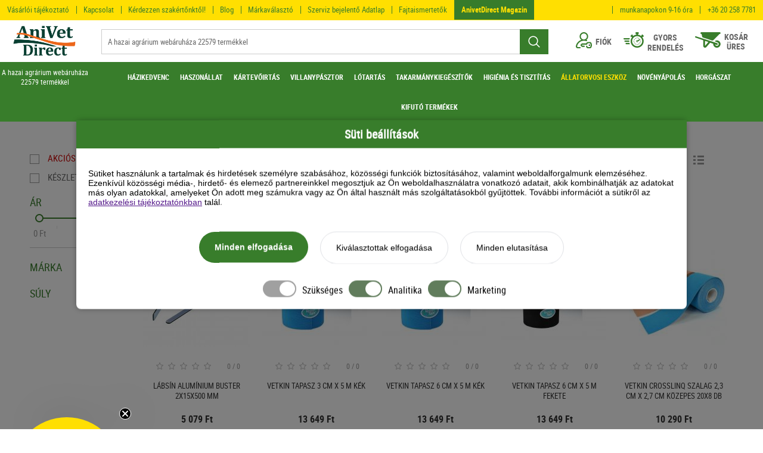

--- FILE ---
content_type: text/html; charset=UTF-8
request_url: https://www.anivetdirect.hu/veterinary/gyogyaszati-eszkozok/gyogyaszati-segedeszkoz
body_size: 25996
content:
<!DOCTYPE HTML>
<html lang="hu">
<head>
<title>Állatorvosi eszköz | Gyógyászati eszközök | Gyógyászati segédeszköz</title>
<meta http-equiv="Content-Type" content="text/html; charset=UTF-8">
<meta name="Robots" content="INDEX,FOLLOW">
<meta name="Revisit-After" content="3 days">
<meta name="Description" content="Gyógyászati segédeszköz">
<base href="https://www.anivetdirect.hu/">
<link rel="stylesheet" href="scripts/assets/anitech.css?v=117" type="text/css" media="all">
<link rel="icon" href="https://www.anivetdirect.hu/favicon.ico" type="image/x-icon" media="all">
<link rel="shortcut icon" href="https://www.anivetdirect.hu/favicon.ico" type="image/x-icon" media="all">
<script type="text/javascript" data-cookieconsent="ignore" src="scripts/assets/anitech.js?v=94" ></script>
<meta name="HandheldFriendly" content="True">
<meta name="MobileOptimized" content="300">
<meta name="viewport" content="width=device-width, initial-scale=1.0, minimum-scale=1.0, maximum-scale=1.0, user-scalable=no, shrink-to-fit=no">
<meta name="format-detection" content="telephone=no">
<!--[if lt IE 7]><link rel="stylesheet" type="text/css" href="scripts/ext/highslide/highslide-ie6.css"><![endif]-->
<script type="text/javascript">
hs.graphicsDir = 'scripts/ext/highslide/graphics/';
hs.showCredits = false;
hs.align = 'center';
hs.transitions = ['expand', 'crossfade'];
hs.fadeInOut = true;
hs.dimmingOpacity = 0.75;
hs.useBox = true;
hs.width = 860;
hs.height = 700;
hs.zIndexCounter=10000000;
hs.lang.fullExpandTitle = 'Aktuális méretre növel (F)';
hs.lang.restoreTitle = 'A bezáráshoz kattintson a képre, a mozgatáshoz kattintson és húzza az egeret a kívánt helyre. Az iránybillentyűket használva is tud jobbra-balra haladni a képek között.';
hs.lang.loadingText = 'Töltés...';
hs.lang.previousTitle = 'Előző kép (balra gomb)';
hs.lang.playTitle = 'Animáció lejátszása (szóköz)';
hs.lang.pauseTitle = 'Animáció megállítása (szóköz)';
hs.lang.nextTitle = 'Következő kép (jobbra gomb)';
hs.lang.moveTitle = 'Mozgatás';
hs.lang.closeTitle = 'Bezárás (ESC)';
hs.addSlideshow({
  interval: 5000,
  repeat: false,
  useControls: true,
  fixedControls: 'fit',
  overlayOptions: {
    opacity: 0.6,
    position: 'bottom center',
    hideOnMouseOut: true
  }
});
</script>

<meta property="fb:app_id" content="789580431862861">
<meta property="og:url" content="https://www.anivetdirect.hu/veterinary/gyogyaszati-eszkozok/gyogyaszati-segedeszkoz">
<meta property="og:title" content="Állatorvosi eszköz | Gyógyászati eszközök | Gyógyászati segédeszköz">
<meta property="og:description" content="Gyógyászati segédeszköz">
<meta property="og:keywords" content="Állatorvosi eszköz, Gyógyászati eszközök, Gyógyászati segédeszköz, Gyógyászati segédeszköz">

<script>
var GoogleAnalytics4 = (function () {
    this.itemClick = function (event,jsonDataLayer,jsonGtag,e) {
        var checkGoogleAnalytics4 = false;
        if(typeof dataLayer === 'object' && check_gtm_loaded(dataLayer) === true) {checkGoogleAnalytics4 = true};
        if (checkGoogleAnalytics4) {
            e.preventDefault();
            e.stopPropagation();
        };
        var eventCallbackUrlTriggered = false;
        //Data Layer
        var jsonDataLayerObj = get_json_from_base64_str(jsonDataLayer);
        if (jsonDataLayerObj.eventCallbackUrl !== undefined) {var eventCallbackUrl = jsonDataLayerObj.eventCallbackUrl; jsonDataLayerObj.eventCallback = function () {if (eventCallbackUrlTriggered === false) {eventCallbackUrlTriggered = true;document.location = eventCallbackUrl;}};delete jsonDataLayerObj.eventCallbackUrl;}
        dataLayer.push({ ecommerce: null });
        dataLayer.push(jsonDataLayerObj);
        console.log('GA4 dataLayer: select_promotion');
    };
});
var GoogleAnalytics4 = new GoogleAnalytics4();
</script>
<script>
window.dataLayer = window.dataLayer || [];
var jsonViewItemList='[base64]';
dataLayer.push({ ecommerce: null });
dataLayer.push(get_json_from_base64_str(jsonViewItemList));
console.log('GA4 dataLayer: view_item_list');

</script>

<meta name="google-site-verification" content="CjU5h-GTUSj2dW5vmxYmxvdoL0MzaLgPC49NaDxXCdA" />


<!-- Google Tag Manager  googletagmanager.com -->
<script>(function(w,d,s,l,i){w[l]=w[l]||[];w[l].push({'gtm.start':new Date().getTime(),event:'gtm.js'});var f=d.getElementsByTagName(s)[0],j=d.createElement(s);j.async=true;j.src="https://load.s2.anivetdirect.hu/uochhifwr.js?"+i;f.parentNode.insertBefore(j,f);})(window,document,'script','dataLayer','6gzrco1=aWQ9R1RNLVQ2TkNHRFo%3D&page=2');</script>
<!-- End Google Tag Manager -->

<script src="https://popup.avweb.hu/js/popup-embed.js?site=anivetdirect.hu&animation=zoom"></script>






</head>

<body>
<!-- cookie consent -->

<div id="cookie-consent-overlay"></div>
<div id="cookie-consent-banner" class="cookie-consent-banner">
    <div class="cookie-title">Süti beállítások</div>
    <p class="consent-text">Sütiket használunk a tartalmak és hirdetések személyre szabásához, közösségi funkciók biztosításához, valamint weboldalforgalmunk elemzéséhez. Ezenkívül közösségi média-, hirdető- és elemező partnereinkkel megosztjuk az Ön weboldalhasználatra vonatkozó adatait, akik kombinálhatják az adatokat más olyan adatokkal, amelyeket Ön adott meg számukra vagy az Ön által használt más szolgáltatásokból gyűjtöttek. További információt a sütikről az <a href="">adatkezelési tájékoztatónkban</a> talál.
</p>
<div class="consent-buttons">
  	<button id="btn-accept-all" class="cookie-consent-button btn-success">Minden elfogadása</button>
      <button id="btn-accept-some" class="cookie-consent-button btn-grayscale">Kiválasztottak elfogadása</button>
	<button id="btn-reject-all" class="cookie-consent-button btn-grayscale">Minden elutasítása</button>
   
</div>
   <div class="cookie-consent-options">
      <div class="checkbox-wrapper-6">    
      <input class="tgl tgl-light" id="consent-necessary" type="checkbox" value="Necessary" checked disabled>
      <label class="tgl-btn disabled-button" for="consent-necessary"></label>
	</div><div class="consent-text">Szükséges</div>
	
    <div class="checkbox-wrapper-6">    
      <input class="tgl tgl-light" id="consent-analytics" type="checkbox" value="Analytics" checked>
      <label class="tgl-btn" for="consent-analytics"></label>
	</div><div class="consent-text">Analitika</div>
	
	<div class="checkbox-wrapper-6">    
      <input class="tgl tgl-light" id="consent-marketing" type="checkbox" value="Marketing" checked>
      <label class="tgl-btn" for="consent-marketing"></label>
	</div><div class="consent-text">Marketing</div>
 </div>
</div>
<div id="cookie-image"></div>

<script>
window.dataLayer = window.dataLayer || [];

function gtag(){dataLayer.push(arguments);}
        
if(localStorage.getItem('consentMode') === null){
    gtag('consent', 'default', {
        'ad_storage': 'denied',
        'ad_user_data': 'denied',
        'analytics_storage': 'denied',
        'ad_personalization': 'denied'
    });
}

document.addEventListener('DOMContentLoaded', function() {
  
  function hideBanner() {
    // Hide banner and show image
    document.getElementById('cookie-consent-banner').style.display = 'none';
    document.getElementById('cookie-consent-overlay').style.display = 'none';
    document.getElementById('cookie-image').style.display = 'block';
  }

  // Handle the cookie image click event
  document.getElementById('cookie-image').addEventListener('click', function() {
    document.getElementById('cookie-consent-banner').style.display = 'block';
    document.getElementById('cookie-consent-overlay').style.display = 'block';
    document.getElementById('cookie-image').style.display = 'none';
  });

  // Check if consentMode is already set in localStorage
  if(localStorage.getItem('consentMode') !== null) {
    hideBanner();
    gtag('consent', 'default', {
        'ad_storage': 'denied',
        'ad_user_data': 'denied',
        'analytics_storage': 'denied',
        'ad_personalization': 'denied',
        'wait_for_update': 500
    });
    gtag('consent', 'update', JSON.parse(localStorage.getItem('consentMode')));
  } else {
    document.getElementById('cookie-consent-banner').style.display = 'block';
    document.getElementById('cookie-consent-overlay').style.display = 'block';
  }

  // Accept all cookies
  document.getElementById('btn-accept-all').addEventListener('click', function() {
    setConsent({
      necessary: true,
      analytics: true,
      marketing: true
    });
  });

  // Accept selected cookies
  document.getElementById('btn-accept-some').addEventListener('click', function() {
    setConsent({
      necessary: true,
      analytics: document.getElementById('consent-analytics').checked,
      marketing: document.getElementById('consent-marketing').checked
    });
  });

  // Reject all cookies
  document.getElementById('btn-reject-all').addEventListener('click', function() {
    setConsent({
      necessary: false,
      analytics: false,
      marketing: false
    });
  });

  function setConsent(consent) {
    const consentMode = {
      'ad_storage': consent.marketing ? 'granted' : 'denied',
      'ad_user_data': consent.marketing ? 'granted' : 'denied',
      'analytics_storage': consent.analytics ? 'granted' : 'denied',
      'ad_personalization': consent.marketing ? 'granted' : 'denied'
    };
    gtag('consent', 'update', consentMode);  
    localStorage.setItem('consentMode', JSON.stringify(consentMode));
    hideBanner();
    setTimeout(function() {
    window.dataLayer.push({
      "event": "consented"
    });
  }, 500);
  }
});
</script>

<style>
#cookie-consent-banner{
    font-family:Arial;
    position:fixed;
    top:50%;
    left:50%;
    transform:translate(-50%,-50%);
    max-width:1024px;
    width:90%;
    background-color:#fff;
    border-radius:8px;
    box-shadow:0 0 10px #0000004d;
    z-index:21474836501;
    display:none
}
p.consent-text{
    font-size:14px;
    padding:20px
}
#cookie-consent-overlay{
    display:block;
    position:fixed;
    top:0;
    left:0;
    width:100%;
    height:100%;
    background-color:#00000080;
    z-index:9998;
    pointer-events:none
}
.cookie-title{
    color:white;
    text-align:center;
    font-size:20px;
    padding:10px;
    margin:0;
    font-weight:700;
    background-color:#387D2B
}
.consent-buttons{
    display:flex;
    flex-direction:row;
    justify-content:center
}
.cookie-consent-button{
    border:none;
    padding:18px 26px;
    text-align:center;
    text-decoration:none;
    font-size:14px;
    margin:8px 10px;
    cursor:pointer;
    border-radius:30px
}
.cookie-consent-button#btn-accept-all{
    font-weight:700;
    margin-bottom: 10px
}
.cookie-consent-button:hover{
    box-shadow:0 -2px 5px #0003
}
.cookie-consent-button:active{
    opacity:.5
}
.cookie-consent-button.btn-success{
    background-color:#387D2B;
    color:#fff
}
.cookie-consent-button.btn-grayscale{
    background-color:#fff;
    border:1px solid #dfe1e5;
    color:#000
}
.cookie-consent-options{
    display:flex;
    justify-content:center;
    flex-wrap:wrap;
    margin:20px 0
}
.cookie-consent-options label{
    margin:0 10px;
    font-size:14px
}
.cookie-consent-options input{
    margin-right:5px
}
.consent-text{
    padding-top:.3em
}
#cookie-image{
    display:none;
    position:fixed;
    bottom:0;
    left:50%;
    transform:translate(-50%);
    z-index:9999;
    cursor:pointer;
    margin:10px
}
.checkbox-wrapper-6 .tgl{
    display:none
}
.checkbox-wrapper-6 .tgl,.checkbox-wrapper-6 .tgl:after,.checkbox-wrapper-6 .tgl:before,.checkbox-wrapper-6 .tgl *,.checkbox-wrapper-6 .tgl *:after,.checkbox-wrapper-6 .tgl *:before,.checkbox-wrapper-6 .tgl+.tgl-btn{
    box-sizing:border-box
}
.checkbox-wrapper-6 .tgl::-moz-selection,.checkbox-wrapper-6 .tgl:after::-moz-selection,.checkbox-wrapper-6 .tgl:before::-moz-selection,.checkbox-wrapper-6 .tgl *::-moz-selection,.checkbox-wrapper-6 .tgl *:after::-moz-selection,.checkbox-wrapper-6 .tgl *:before::-moz-selection,.checkbox-wrapper-6 .tgl+.tgl-btn::-moz-selection,.checkbox-wrapper-6 .tgl::selection,.checkbox-wrapper-6 .tgl:after::selection,.checkbox-wrapper-6 .tgl:before::selection,.checkbox-wrapper-6 .tgl *::selection,.checkbox-wrapper-6 .tgl *:after::selection,.checkbox-wrapper-6 .tgl *:before::selection,.checkbox-wrapper-6 .tgl+.tgl-btn::selection{
    background:none
}
.checkbox-wrapper-6 .tgl+.tgl-btn{
    outline:0;
    display:block;
    width:4em;
    height:2em;
    position:relative;
    cursor:pointer;
    -webkit-user-select:none;
    -moz-user-select:none;
    -ms-user-select:none;
    user-select:none
}
.checkbox-wrapper-6 .tgl+.tgl-btn:after,.checkbox-wrapper-6 .tgl+.tgl-btn:before{
    position:relative;
    display:block;
    content:"";
    width:50%;
    height:100%
}
.checkbox-wrapper-6 .tgl+.tgl-btn:after{
    left:0
}
.checkbox-wrapper-6 .tgl+.tgl-btn:before{
    display:none
}
.checkbox-wrapper-6 .tgl:checked+.tgl-btn:after{
    left:50%
}
.checkbox-wrapper-6 .tgl-light+.tgl-btn{
    background:#f0f0f0;
    border-radius:2em;
    padding:2px;
    transition:all .4s ease
}
.checkbox-wrapper-6 .tgl-light+.tgl-btn:after{
    border-radius:50%;
    background:#fff;
    transition:all .2s ease
}
.checkbox-wrapper-6 .tgl-light:checked+.tgl-btn{
    background:#617D5C
}
.disabled-button{
    background:#a0a0a0!important
}
@media (max-width: 768px){
    .consent-buttons{
        display:flex;
        flex-direction:column;
        justify-content:center;
        margin:5px auto
    }
    .cookie-consent-button{
        padding:10px
    }
    .cookie-consent-options label{
        display:block;
        margin-bottom:10px
    }
    p.consent-text{
        padding:0 10px;
        margin-top:20px
    }
}
</style>

<!-- cookie consent vége -->

<!-- Google Tag Manager (noscript) -->
<noscript><iframe src="https://load.s2.anivetdirect.hu/ns.html?id=GTM-T6NCGDZ" height="0" width="0" style="display:none;visibility:hidden"></iframe></noscript>
<!-- End Google Tag Manager (noscript) -->

<script type="text/javascript">
    (function(e,a){
        var t,r=e.getElementsByTagName("head")[0],c=e.location.protocol;
        t=e.createElement("script");t.type="text/javascript";
        t.charset="utf-8";t.async=!0;t.defer=!0;
        t.src=c+"//front.optimonk.com/public/"+a+"/js/preload.js";r.appendChild(t);
    })(document,"13051");
</script>


<div class="page_container page_products"><div class="interaction_header_container"><div id="header_top"><div id="header_top_inner"><a class="header_top_link" href="https://www.anivetdirect.hu/altalanos-szerzodesi-feltetelek">Vásárlói tájékoztató</a><a class="header_top_link" href="https://www.anivetdirect.hu/kapcsolat">Kapcsolat</a><a class="header_top_link" href="https://www.anivetdirect.hu/informaciok/kerdezz-szakertonktol">Kérdezzen szakértőnktől!</a><a class="header_top_link" href="https://www.anivetdirect.hu/blog">Blog</a><a class="header_top_link" href="https://www.anivetdirect.hu/markavalaszto">Márkaválasztó</a><a class="header_top_link" href="https://www.anivetdirect.hu/szerviz-bejelento">Szerviz bejelentő Adatlap</a><a class="header_top_link" href="https://www.anivetdirect.hu/fajtaismertetok" onclick="return varieties_drop($(this));" data-pre_url="https://www.anivetdirect.hu/fajtaismertetok/" data-varieties_json=[{"parameter_name":"Ny\u00fal","parameter_url":"nyul"},{"parameter_name":"Egy\u00e9b","parameter_url":"egyeb"},{"parameter_name":"Baromfi","parameter_url":"baromfi"},{"parameter_name":"L\u00f3","parameter_url":"lo"},{"parameter_name":"Sert\u00e9s","parameter_url":"sertes"},{"parameter_name":"Szarvasmarha","parameter_url":"szarvasmarha"}]>Fajtaismertetők</a><a class="header_top_link last_link" href="https://www.anivetdirect.hu/anivetdirect-ujsag">AnivetDirect Magazin</a><a class="header_top_info" href="tel:+36 20 258 7781">+36 20 258 7781</a><span class="header_top_info">munkanapokon 9-16 óra</span><a class="header_top_info" href="mailto:ugyfelszolgalat@anivetdirect.hu">ugyfelszolgalat@anivetdirect.hu</a></div></div><div id="interactions_container"><div class="mobil_menu"><div></div><div></div><div></div></div><div class="logo"><a href="https://www.anivetdirect.hu/"><img src="images/images/anivet_logo2.png" alt="Anivet.hu"><span>A hazai agrárium webáruháza 22579 termékkel</span></a></div><div class="searchbar"><div class="search_field_container"><form action="https://www.anivetdirect.hu/kereses" method="GET" id="search_box_top"><input type="text" name="search_keywords" id="search_keywords" placeholder="A hazai agrárium webáruháza 22579 termékkel" autocomplete="off" data-min_length="3" data-url="kereses?search_keywords=" value=""><div class="do_search"><?xml version='1.0' encoding='utf-8'?>
<!DOCTYPE svg PUBLIC '-//W3C//DTD SVG 1.1//EN' 'http://www.w3.org/Graphics/SVG/1.1/DTD/svg11.dtd'>
<svg version="1.1" xmlns="http://www.w3.org/2000/svg" viewBox="0 0 512 512" xmlns:xlink="http://www.w3.org/1999/xlink" enable-background="new 0 0 512 512">
  <g>
    <path d="M495,466.2L377.2,348.4c29.2-35.6,46.8-81.2,46.8-130.9C424,103.5,331.5,11,217.5,11C103.4,11,11,103.5,11,217.5   S103.4,424,217.5,424c49.7,0,95.2-17.5,130.8-46.7L466.1,495c8,8,20.9,8,28.9,0C503,487.1,503,474.1,495,466.2z M217.5,382.9   C126.2,382.9,52,308.7,52,217.5S126.2,52,217.5,52C308.7,52,383,126.3,383,217.5S308.7,382.9,217.5,382.9z"/>
  </g>
</svg>
</div><div id="search_products_autosuggest" class="clearfix"></div>
</form><div id="search_mobile_close"><svg xmlns="http://www.w3.org/2000/svg" width="12.06" height="12.031" viewBox="0 0 12.06 12.031">
  <metadata><?xpacket begin="﻿" id="W5M0MpCehiHzreSzNTczkc9d"?>
<x:xmpmeta xmlns:x="adobe:ns:meta/" x:xmptk="Adobe XMP Core 5.6-c138 79.159824, 2016/09/14-01:09:01        ">
   <rdf:RDF xmlns:rdf="http://www.w3.org/1999/02/22-rdf-syntax-ns#">
      <rdf:Description rdf:about=""/>
   </rdf:RDF>
</x:xmpmeta>
                                                                                                    
                                                                                                    
                                                                                                    
                                                                                                    
                                                                                                    
                                                                                                    
                                                                                                    
                                                                                                    
                                                                                                    
                                                                                                    
                                                                                                    
                                                                                                    
                                                                                                    
                                                                                                    
                                                                                                    
                                                                                                    
                                                                                                    
                                                                                                    
                                                                                                    
                                                                                                    
                           
<?xpacket end="w"?></metadata>
<defs>
    <style>
      .cls-1 {
        fill-rule: evenodd;
      }
    </style>
  </defs>
  <path id="close_ikon" data-name="close ikon" class="cls-1" d="M1384.8,20.988l5.03-5.027a0.575,0.575,0,0,0-.81-0.815l-5.03,5.027-5.03-5.027a0.575,0.575,0,0,0-.81.815l5.02,5.027-5.02,5.027a0.575,0.575,0,1,0,.81.816l5.03-5.027,5.03,5.027a0.551,0.551,0,0,0,.4.169,0.57,0.57,0,0,0,.41-0.169,0.586,0.586,0,0,0,0-.816Z" transform="translate(-1377.97 -14.969)"/>
</svg>
</div></div></div><div class="profile_and_cart"><div id="search_mobile_button"><?xml version='1.0' encoding='utf-8'?>
<!DOCTYPE svg PUBLIC '-//W3C//DTD SVG 1.1//EN' 'http://www.w3.org/Graphics/SVG/1.1/DTD/svg11.dtd'>
<svg version="1.1" xmlns="http://www.w3.org/2000/svg" viewBox="0 0 512 512" xmlns:xlink="http://www.w3.org/1999/xlink" enable-background="new 0 0 512 512">
  <g>
    <path d="M495,466.2L377.2,348.4c29.2-35.6,46.8-81.2,46.8-130.9C424,103.5,331.5,11,217.5,11C103.4,11,11,103.5,11,217.5   S103.4,424,217.5,424c49.7,0,95.2-17.5,130.8-46.7L466.1,495c8,8,20.9,8,28.9,0C503,487.1,503,474.1,495,466.2z M217.5,382.9   C126.2,382.9,52,308.7,52,217.5S126.2,52,217.5,52C308.7,52,383,126.3,383,217.5S308.7,382.9,217.5,382.9z"/>
  </g>
</svg>
</div><div id="profile_container"><div class="profile_box"><?xml version="1.0" encoding="utf-8"?>
<!-- Generator: Adobe Illustrator 24.1.1, SVG Export Plug-In . SVG Version: 6.00 Build 0)  -->
<svg version="1.2" baseProfile="tiny" id="Capa_1" xmlns="http://www.w3.org/2000/svg" xmlns:xlink="http://www.w3.org/1999/xlink"
	 x="0px" y="0px" viewBox="0 0 27 27" xml:space="preserve">
<g>
	<g>
		<g>
			<path d="M6.93,24.89H3.2c-0.45,0-0.72-0.25-0.84-0.4c-0.21-0.26-0.29-0.6-0.22-0.92c1.1-5.26,5.74-9.1,11.1-9.23
				c0.09,0,0.18,0.01,0.27,0.01c0.09,0,0.18,0,0.27-0.01c1.31,0.03,2.59,0.28,3.81,0.73c0.55,0.2,1.15-0.07,1.36-0.62
				c0.2-0.55-0.07-1.15-0.62-1.36c-0.17-0.07-0.35-0.13-0.53-0.19c1.75-1.31,2.88-3.4,2.88-5.74C20.67,3.22,17.45,0,13.5,0
				S6.33,3.22,6.33,7.17c0,2.35,1.13,4.43,2.88,5.74c-1.6,0.53-3.1,1.35-4.42,2.43c-2.41,1.98-4.09,4.75-4.72,7.79
				c-0.2,0.95,0.04,1.93,0.65,2.68C1.33,26.57,2.23,27,3.2,27h3.73c0.58,0,1.05-0.47,1.05-1.05S7.52,24.89,6.93,24.89z M8.44,7.17
				c0-2.79,2.27-5.06,5.06-5.06s5.06,2.27,5.06,5.06c0,2.71-2.14,4.93-4.82,5.06c-0.08,0-0.16,0-0.25,0c-0.08,0-0.16,0-0.25,0
				C10.58,12.1,8.44,9.88,8.44,7.17z"/>
			<path d="M26.19,18.17c-0.45-1.01-1.47-1.66-2.59-1.67h-3.29c0,0,0,0-0.01,0c-1.19,0-2.22,0.7-2.64,1.78
				c-0.06,0.14-0.12,0.33-0.19,0.54h-6.91c-0.29,0-0.56,0.12-0.76,0.32L8,21.01c-0.4,0.41-0.4,1.07,0,1.47l1.85,1.88
				c0.2,0.2,0.47,0.32,0.75,0.32h3.43c0.58,0,1.05-0.47,1.05-1.05c0-0.58-0.47-1.05-1.05-1.05h-2.99l-0.81-0.83l0.78-0.81h7.25
				c0.49,0,0.91-0.33,1.02-0.8c0.09-0.35,0.19-0.68,0.35-1.09c0.1-0.27,0.36-0.43,0.67-0.43c0,0,0,0,0,0h3.29
				c0.3,0,0.55,0.16,0.67,0.42c0.28,0.63,0.62,1.61,0.62,2.69c0,1.08-0.34,2.09-0.62,2.74c-0.11,0.26-0.37,0.43-0.66,0.43
				c0,0,0,0,0,0h-3.33c-0.29,0-0.57-0.19-0.68-0.47c-0.12-0.3-0.23-0.64-0.33-1.04c-0.14-0.57-0.7-0.92-1.27-0.78
				c-0.57,0.14-0.92,0.7-0.78,1.27c0.12,0.51,0.26,0.96,0.43,1.36C18.09,26.3,19.12,27,20.28,27h3.33c0,0,0,0,0.01,0
				c1.13,0,2.14-0.67,2.59-1.7c0.36-0.84,0.8-2.14,0.79-3.58C27,20.27,26.56,18.99,26.19,18.17z"/>
			<circle cx="22.73" cy="21.73" r="1.05"/>
		</g>
	</g>
</g>
</svg>
<span>Fiók</span></div><div id="user_menu_dd"><div class="user_cart_close"></div><a class="dd_header" href="belepes"><div class="dd_header_title">Bejelentkezés</div><?xml version="1.0" encoding="utf-8"?>
<!-- Generator: Adobe Illustrator 24.1.1, SVG Export Plug-In . SVG Version: 6.00 Build 0)  -->
<svg version="1.2" baseProfile="tiny" id="Capa_1" xmlns="http://www.w3.org/2000/svg" xmlns:xlink="http://www.w3.org/1999/xlink"
	 x="0px" y="0px" viewBox="0 0 27 27" xml:space="preserve">
<g>
	<g>
		<g>
			<path d="M6.93,24.89H3.2c-0.45,0-0.72-0.25-0.84-0.4c-0.21-0.26-0.29-0.6-0.22-0.92c1.1-5.26,5.74-9.1,11.1-9.23
				c0.09,0,0.18,0.01,0.27,0.01c0.09,0,0.18,0,0.27-0.01c1.31,0.03,2.59,0.28,3.81,0.73c0.55,0.2,1.15-0.07,1.36-0.62
				c0.2-0.55-0.07-1.15-0.62-1.36c-0.17-0.07-0.35-0.13-0.53-0.19c1.75-1.31,2.88-3.4,2.88-5.74C20.67,3.22,17.45,0,13.5,0
				S6.33,3.22,6.33,7.17c0,2.35,1.13,4.43,2.88,5.74c-1.6,0.53-3.1,1.35-4.42,2.43c-2.41,1.98-4.09,4.75-4.72,7.79
				c-0.2,0.95,0.04,1.93,0.65,2.68C1.33,26.57,2.23,27,3.2,27h3.73c0.58,0,1.05-0.47,1.05-1.05S7.52,24.89,6.93,24.89z M8.44,7.17
				c0-2.79,2.27-5.06,5.06-5.06s5.06,2.27,5.06,5.06c0,2.71-2.14,4.93-4.82,5.06c-0.08,0-0.16,0-0.25,0c-0.08,0-0.16,0-0.25,0
				C10.58,12.1,8.44,9.88,8.44,7.17z"/>
			<path d="M26.19,18.17c-0.45-1.01-1.47-1.66-2.59-1.67h-3.29c0,0,0,0-0.01,0c-1.19,0-2.22,0.7-2.64,1.78
				c-0.06,0.14-0.12,0.33-0.19,0.54h-6.91c-0.29,0-0.56,0.12-0.76,0.32L8,21.01c-0.4,0.41-0.4,1.07,0,1.47l1.85,1.88
				c0.2,0.2,0.47,0.32,0.75,0.32h3.43c0.58,0,1.05-0.47,1.05-1.05c0-0.58-0.47-1.05-1.05-1.05h-2.99l-0.81-0.83l0.78-0.81h7.25
				c0.49,0,0.91-0.33,1.02-0.8c0.09-0.35,0.19-0.68,0.35-1.09c0.1-0.27,0.36-0.43,0.67-0.43c0,0,0,0,0,0h3.29
				c0.3,0,0.55,0.16,0.67,0.42c0.28,0.63,0.62,1.61,0.62,2.69c0,1.08-0.34,2.09-0.62,2.74c-0.11,0.26-0.37,0.43-0.66,0.43
				c0,0,0,0,0,0h-3.33c-0.29,0-0.57-0.19-0.68-0.47c-0.12-0.3-0.23-0.64-0.33-1.04c-0.14-0.57-0.7-0.92-1.27-0.78
				c-0.57,0.14-0.92,0.7-0.78,1.27c0.12,0.51,0.26,0.96,0.43,1.36C18.09,26.3,19.12,27,20.28,27h3.33c0,0,0,0,0.01,0
				c1.13,0,2.14-0.67,2.59-1.7c0.36-0.84,0.8-2.14,0.79-3.58C27,20.27,26.56,18.99,26.19,18.17z"/>
			<circle cx="22.73" cy="21.73" r="1.05"/>
		</g>
	</g>
</g>
</svg>
<div class="clear"></div></a><div class="user_page_link"><a href="https://www.anivetdirect.hu/regisztracio">Regisztráció</a></div></div></div><div id="speedorder_container"><a href="https://www.anivetdirect.hu/korabbi-rendelesek"><?xml version="1.0" encoding="utf-8"?>
<!-- Generator: Adobe Illustrator 24.1.1, SVG Export Plug-In . SVG Version: 6.00 Build 0)  -->
<svg version="1.2" baseProfile="tiny" id="Capa_1" xmlns="http://www.w3.org/2000/svg" xmlns:xlink="http://www.w3.org/1999/xlink"
	 x="0px" y="0px" viewBox="0 0 34 26" xml:space="preserve">
<g>
	<g>
		<path d="M32.18,7.75c0.25,0.25,0.64,0.25,0.88,0l0.88-0.88c0.25-0.25,0.25-0.64,0-0.88l-1.98-1.98c-0.25-0.25-0.64-0.25-0.88,0
			L30.2,4.89c-0.25,0.25-0.25,0.64,0,0.88l0.08,0.08l-0.62,0.62c-1.55-1.23-3.44-2.05-5.51-2.29V3.05h0.68
			c0.34,0,0.62-0.28,0.62-0.62V0.62c0-0.34-0.28-0.62-0.62-0.62h-3.94c-0.34,0-0.62,0.28-0.62,0.62v1.82c0,0.34,0.28,0.62,0.62,0.62
			h0.68v1.12c-2.07,0.25-3.96,1.06-5.51,2.29l-0.62-0.62l0.08-0.08c0.25-0.25,0.25-0.64,0-0.88l-0.88-0.88
			c-0.25-0.25-0.64-0.25-0.88,0L11.82,6c-0.25,0.25-0.25,0.64,0,0.88l0.88,0.88c0.25,0.25,0.64,0.25,0.88,0l0.08-0.08l0.62,0.62
			c-1.47,1.86-2.35,4.22-2.35,6.77c0,6.04,4.92,10.95,10.95,10.95s10.95-4.92,10.95-10.95c0-2.55-0.88-4.9-2.35-6.77l0.62-0.62
			L32.18,7.75z M22.88,23.46c-4.64,0-8.41-3.78-8.41-8.41s3.78-8.41,8.41-8.41s8.41,3.78,8.41,8.41S27.51,23.46,22.88,23.46z"/>
		<path d="M4.45,17.99c-0.6,0-1.09,0.49-1.09,1.09c0,0.6,0.49,1.09,1.09,1.09h5.89c0.12,0,0.22-0.02,0.33-0.06
			c-0.28-0.68-0.51-1.39-0.67-2.12L4.45,17.99L4.45,17.99z"/>
		<path d="M10.66,10.02c-0.1-0.03-0.21-0.06-0.32-0.06H1.09C0.48,9.96,0,10.45,0,11.05c0,0.6,0.49,1.09,1.09,1.09h8.9
			C10.15,11.42,10.37,10.7,10.66,10.02z"/>
		<path d="M9.67,15.05c0-0.36,0.02-0.72,0.05-1.08H2.6c-0.6,0-1.09,0.49-1.09,1.09S2,16.14,2.6,16.14h7.11
			C9.69,15.79,9.67,15.42,9.67,15.05z"/>
		<path d="M28.16,11.92c-0.18-0.3-0.56-0.42-0.88-0.26l-3.79,1.86c-0.47-0.19-1.02-0.17-1.48,0.11c-0.79,0.47-1.06,1.49-0.59,2.28
			c0.47,0.79,1.49,1.06,2.28,0.59c0.47-0.28,0.75-0.75,0.81-1.25l3.45-2.43C28.26,12.61,28.35,12.23,28.16,11.92z M23.58,15.23
			c-0.11,0.39-0.5,0.62-0.89,0.53c-0.39-0.11-0.62-0.5-0.53-0.89c0.11-0.39,0.5-0.62,0.89-0.53C23.44,14.44,23.67,14.85,23.58,15.23
			z"/>
		<path d="M25.24,10.88c0.33,0.19,0.75,0.07,0.93-0.26c0.19-0.33,0.07-0.75-0.26-0.93c-0.33-0.19-0.74-0.07-0.93,0.26
			c-0.13,0.22-0.11,0.48,0.01,0.69C25.05,10.72,25.14,10.81,25.24,10.88z"/>
		<path d="M22.83,10.25c0.38,0,0.68-0.31,0.68-0.69c0-0.38-0.31-0.68-0.69-0.68s-0.68,0.31-0.68,0.69c0,0.13,0.04,0.25,0.09,0.34
			C22.36,10.11,22.58,10.25,22.83,10.25z"/>
		<path d="M22.93,19.87L22.93,19.87c-0.38,0.01-0.68,0.32-0.68,0.69c0,0.13,0.04,0.24,0.09,0.34c0.12,0.2,0.34,0.34,0.6,0.34
			c0.38-0.01,0.68-0.32,0.67-0.69C23.61,20.18,23.3,19.87,22.93,19.87z"/>
		<path d="M25.32,19.21c-0.32,0.19-0.43,0.61-0.24,0.93l0,0c0.19,0.33,0.61,0.43,0.94,0.24c0.32-0.19,0.43-0.61,0.24-0.93
			C26.06,19.12,25.64,19.02,25.32,19.21z"/>
		<path d="M28,17.17c-0.33-0.18-0.75-0.07-0.93,0.26c-0.13,0.22-0.11,0.48,0.01,0.69c0.06,0.1,0.15,0.19,0.25,0.25
			c0.33,0.19,0.75,0.07,0.93-0.26S28.33,17.36,28,17.17z"/>
		<path d="M18.06,15.12c0-0.38-0.32-0.68-0.69-0.68c-0.38,0.01-0.68,0.32-0.68,0.69c0,0.13,0.04,0.24,0.09,0.34
			c0.12,0.2,0.34,0.34,0.6,0.34C17.76,15.8,18.06,15.49,18.06,15.12z"/>
		<path d="M17.8,17.27c-0.32,0.19-0.43,0.61-0.24,0.93l0,0c0.19,0.32,0.61,0.43,0.94,0.24c0.32-0.19,0.43-0.61,0.24-0.94
			C18.54,17.19,18.12,17.08,17.8,17.27z"/>
		<path d="M27.69,15.02c0,0.13,0.04,0.24,0.1,0.34c0.12,0.2,0.34,0.34,0.6,0.34c0.38,0,0.68-0.32,0.68-0.69
			c0-0.38-0.31-0.68-0.69-0.68C27.99,14.33,27.68,14.65,27.69,15.02z"/>
		<path d="M17.75,12.96c0.33,0.19,0.75,0.07,0.93-0.26l0,0c0.18-0.33,0.07-0.74-0.27-0.93c-0.33-0.18-0.74-0.07-0.93,0.26
			c-0.12,0.22-0.11,0.48,0.01,0.69C17.55,12.82,17.64,12.9,17.75,12.96z"/>
		<path d="M20.42,10.93C20.42,10.93,20.42,10.93,20.42,10.93c0.01-0.01,0.01-0.01,0.01-0.01c0,0,0,0,0.01,0
			c0.32-0.19,0.43-0.61,0.24-0.93c-0.19-0.33-0.61-0.43-0.94-0.25c0,0-0.01,0-0.01,0.01c-0.01,0-0.01,0.01-0.01,0.01
			c-0.32,0.19-0.43,0.61-0.24,0.93l0,0C19.68,11.01,20.1,11.12,20.42,10.93z"/>
		<path d="M20.51,19.25c-0.33-0.19-0.75-0.07-0.93,0.26c-0.13,0.22-0.11,0.48,0.01,0.69c0.06,0.1,0.15,0.19,0.25,0.25
			c0.33,0.18,0.75,0.06,0.93-0.26C20.96,19.86,20.84,19.44,20.51,19.25z"/>
	</g>
</g>
</svg>
<span>Gyors rendelés</span></a></div><div id="cart_container"><div class="cart_icon"><?xml version="1.0" encoding="utf-8"?>
<!-- Generator: Adobe Illustrator 24.1.1, SVG Export Plug-In . SVG Version: 6.00 Build 0)  -->
<svg version="1.2" baseProfile="tiny" id="Capa_1" xmlns="http://www.w3.org/2000/svg" xmlns:xlink="http://www.w3.org/1999/xlink"
	 x="0px" y="0px" viewBox="0 0 43 26" xml:space="preserve">
<g>
	<g>
		<path d="M42.57,18.46c-0.48-2.1-2.11-3.83-4.18-4.43c-1.62-0.47-3.15-0.27-4.44,0.37c-0.61,0.3-0.56,1.21,0.09,1.42l3.58,1.2
			c1.37,0.49,2.3,1.92,1.97,3.52c-0.23,1.12-1.13,2.05-2.23,2.32c-1.8,0.43-3.43-0.74-3.75-2.38l2.52,0.88
			c0.8,0.26,1.66-0.17,1.93-0.97c0.27-0.8-0.17-1.67-0.97-1.94L1.57,6.9C1.44,6.84,1.3,6.81,1.15,6.81C0.51,6.81,0,7.32,0,7.96
			c0,0.49,0.31,0.9,0.74,1.07l13.02,4.51v9.25c0,1.51,0.92,2.9,2.41,3.17c1.19,0.21,2.27-0.27,2.93-1.1l6.29-7.23l5.14,1.79
			c-0.02,0.16-0.05,0.32-0.05,0.48c0,3.37,2.74,6.12,6.12,6.12C40.45,26,43.47,22.45,42.57,18.46z M16.74,22.97v-0.04l0.03-0.03
			l-0.03,0.03l0.04-8.32l5.54,1.93L16.74,22.97z"/>
	</g>
</g>
<g>
	<g>
		<path d="M41.25,0H10.56C9.75,0,9.08,0.67,9.08,1.48v0.1c0,0.82,0.67,1.48,1.48,1.48h0.38l1.01,4.64c0.11,0.53,0.5,0.96,1.01,1.13
			l15.08,5c1.1,0.36,2.3,0.08,3.12-0.74l9.77-10.03h0.31c0.82,0,1.48-0.67,1.48-1.48v-0.1C42.73,0.67,42.06,0,41.25,0z"/>
	</g>
</g>
</svg>
<span class="cart_text_mobile_hide">Kosár<br>üres</span></div><div id="display_mini_cart"><div class="display_mini_cart_close"></div><div class="mini_cart mobile_cart"><div class="mini_cart_container"><input type="hidden" name="shopping_cart_sum" id="shopping_cart_sum">
<div class="empty_cart">A kosarad üres</div></div></div></div></div></div></div><div id="head_menu_row"><div id="head_menu_row_close"><svg xmlns="http://www.w3.org/2000/svg" width="12.06" height="12.031" viewBox="0 0 12.06 12.031">
  <metadata><?xpacket begin="﻿" id="W5M0MpCehiHzreSzNTczkc9d"?>
<x:xmpmeta xmlns:x="adobe:ns:meta/" x:xmptk="Adobe XMP Core 5.6-c138 79.159824, 2016/09/14-01:09:01        ">
   <rdf:RDF xmlns:rdf="http://www.w3.org/1999/02/22-rdf-syntax-ns#">
      <rdf:Description rdf:about=""/>
   </rdf:RDF>
</x:xmpmeta>
                                                                                                    
                                                                                                    
                                                                                                    
                                                                                                    
                                                                                                    
                                                                                                    
                                                                                                    
                                                                                                    
                                                                                                    
                                                                                                    
                                                                                                    
                                                                                                    
                                                                                                    
                                                                                                    
                                                                                                    
                                                                                                    
                                                                                                    
                                                                                                    
                                                                                                    
                                                                                                    
                           
<?xpacket end="w"?></metadata>
<defs>
    <style>
      .cls-1 {
        fill-rule: evenodd;
      }
    </style>
  </defs>
  <path id="close_ikon" data-name="close ikon" class="cls-1" d="M1384.8,20.988l5.03-5.027a0.575,0.575,0,0,0-.81-0.815l-5.03,5.027-5.03-5.027a0.575,0.575,0,0,0-.81.815l5.02,5.027-5.02,5.027a0.575,0.575,0,1,0,.81.816l5.03-5.027,5.03,5.027a0.551,0.551,0,0,0,.4.169,0.57,0.57,0,0,0,.41-0.169,0.586,0.586,0,0,0,0-.816Z" transform="translate(-1377.97 -14.969)"/>
</svg>
</div><div class="category_container"><div id="top_menu_button_571" class="top_menu_button dropdown">
<a href="hazikedvenc" id="top_menu_571" class="category" title="Házikedvenc">HÁZIKEDVENC</a>
<div class="mobil_sub_menu"><svg xmlns="http://www.w3.org/2000/svg" width="12" height="7" viewBox="0 0 12 7">
  <metadata><?xpacket begin="﻿" id="W5M0MpCehiHzreSzNTczkc9d"?>
<x:xmpmeta xmlns:x="adobe:ns:meta/" x:xmptk="Adobe XMP Core 5.6-c138 79.159824, 2016/09/14-01:09:01        ">
   <rdf:RDF xmlns:rdf="http://www.w3.org/1999/02/22-rdf-syntax-ns#">
      <rdf:Description rdf:about=""/>
   </rdf:RDF>
</x:xmpmeta>
                                                                                                    
                                                                                                    
                                                                                                    
                                                                                                    
                                                                                                    
                                                                                                    
                                                                                                    
                                                                                                    
                                                                                                    
                                                                                                    
                                                                                                    
                                                                                                    
                                                                                                    
                                                                                                    
                                                                                                    
                                                                                                    
                                                                                                    
                                                                                                    
                                                                                                    
                                                                                                    
                           
<?xpacket end="w"?></metadata>
<defs>
    <style>
      .cls-1 {
        fill: #333;
        fill-rule: evenodd;
      }
    </style>
  </defs>
  <path id="Alak_1" data-name="Alak 1" class="cls-1" d="M1299,208.166l-4.8,4.667h0L1293,214l-6-5.833,1.2-1.167,4.8,4.666,4.8-4.666Z" transform="translate(-1287 -207)"/>
</svg>
</div><div class="dropdown_content">
<div class="dropdown_content_inner">
<div class="mobile_head_menu_dropdown_close"><svg xmlns="http://www.w3.org/2000/svg" width="12.06" height="12.031" viewBox="0 0 12.06 12.031">
  <metadata><?xpacket begin="﻿" id="W5M0MpCehiHzreSzNTczkc9d"?>
<x:xmpmeta xmlns:x="adobe:ns:meta/" x:xmptk="Adobe XMP Core 5.6-c138 79.159824, 2016/09/14-01:09:01        ">
   <rdf:RDF xmlns:rdf="http://www.w3.org/1999/02/22-rdf-syntax-ns#">
      <rdf:Description rdf:about=""/>
   </rdf:RDF>
</x:xmpmeta>
                                                                                                    
                                                                                                    
                                                                                                    
                                                                                                    
                                                                                                    
                                                                                                    
                                                                                                    
                                                                                                    
                                                                                                    
                                                                                                    
                                                                                                    
                                                                                                    
                                                                                                    
                                                                                                    
                                                                                                    
                                                                                                    
                                                                                                    
                                                                                                    
                                                                                                    
                                                                                                    
                           
<?xpacket end="w"?></metadata>
<defs>
    <style>
      .cls-1 {
        fill-rule: evenodd;
      }
    </style>
  </defs>
  <path id="close_ikon" data-name="close ikon" class="cls-1" d="M1384.8,20.988l5.03-5.027a0.575,0.575,0,0,0-.81-0.815l-5.03,5.027-5.03-5.027a0.575,0.575,0,0,0-.81.815l5.02,5.027-5.02,5.027a0.575,0.575,0,1,0,.81.816l5.03-5.027,5.03,5.027a0.551,0.551,0,0,0,.4.169,0.57,0.57,0,0,0,.41-0.169,0.586,0.586,0,0,0,0-.816Z" transform="translate(-1377.97 -14.969)"/>
</svg>
</div><ul class="dropdown_content_sub"><li class="dropdown_content_sub_title"><a class="sale_menu_top" href="hazikedvenc?sale=1">Akciós termékek</a></li>
</ul><ul class="dropdown_content_sub"><li class="dropdown_content_sub_title"><a href="hazikedvenc/akvarisztika-terrarisztika" class="">Akvarisztika, terrarisztika</a></li>
<li class="dropdown_content_sub_sub">
<a href="hazikedvenc/akvarisztika-terrarisztika/diszhal-hullo-teknos-eledel" class="">Díszhal, hüllő, teknős eledel</a>
<a href="hazikedvenc/akvarisztika-terrarisztika/terrarium-es-kiegeszitok" class="">Terrárium és kiegészítők</a>
<a href="hazikedvenc/akvarisztika-terrarisztika/akvarium-es-kiegeszitok" class="">Akvárium és kiegészítők</a>
</li>
</ul><ul class="dropdown_content_sub"><li class="dropdown_content_sub_title"><a href="hazikedvenc/diszmadarak" class="">Díszmadarak</a></li>
<li class="dropdown_content_sub_sub">
<a href="hazikedvenc/diszmadarak/madareleseg" class="">Madáreleség</a>
<a href="hazikedvenc/diszmadarak/kalitka-berendezesek" class="">Kalitka berendezések</a>
<a href="hazikedvenc/diszmadarak/kalitkak" class="">Kalitkák</a>
<a href="hazikedvenc/diszmadarak/ropdek" class="">Röpdék</a>
</li>
</ul><ul class="dropdown_content_sub"><li class="dropdown_content_sub_title"><a href="hazikedvenc/utazasi-kellekek" class="">Utazási kellékek</a></li>
<li class="dropdown_content_sub_sub">
<a href="hazikedvenc/utazasi-kellekek/szallito-dobozok-taskak" class="">Szállító dobozok, táskák</a>
<a href="hazikedvenc/utazasi-kellekek/szajkosarak" class="">Szájkosarak</a>
<a href="hazikedvenc/utazasi-kellekek/egyen-hasznos-felszerelesek" class="">Egyéb hasznos felszerelések</a>
</li>
</ul><ul class="dropdown_content_sub"><li class="dropdown_content_sub_title"><a href="hazikedvenc/diszbaromfi" class="">Díszbaromfi</a></li>
<li class="dropdown_content_sub_sub">
<a href="hazikedvenc/diszbaromfi/tartastechnologiai-eszkozok-diszbaromfi" class="">Tartástechnológiai eszközök, díszbaromfi</a>
<a href="hazikedvenc/diszbaromfi/diszbaromfi-keltetes-es-eszkozei" class="">Díszbaromfi keltetés és eszközei</a>
<a href="hazikedvenc/diszbaromfi/baromfi-itatok" class="">Baromfi itatók</a>
<a href="hazikedvenc/diszbaromfi/baromfi-etetok" class="">Baromfi etetők</a>
<a href="hazikedvenc/diszbaromfi/baromfihalok" class="">Baromfihálók</a>
<a href="hazikedvenc/diszbaromfi/baromfihazak-ketrecek" class="">Baromfiházak, ketrecek</a>
</li>
</ul><ul class="dropdown_content_sub"><li class="dropdown_content_sub_title"><a href="hazikedvenc/kisallatnyirogepek-kozmetikai-eszkozok" class="">Kisállatnyírógépek, kozmetikai eszközök</a></li>
<li class="dropdown_content_sub_sub">
<a href="hazikedvenc/kisallatnyirogepek-kozmetikai-eszkozok/kisallatnyirogepek" class="">Kisállatnyírógépek</a>
</li>
</ul><ul class="dropdown_content_sub"><li class="dropdown_content_sub_title"><a href="hazikedvenc/hazi-kisemlosok-nyul" class="">Házi kisemlősök, nyúl</a></li>
<li class="dropdown_content_sub_sub">
<a href="hazikedvenc/hazi-kisemlosok-nyul/eledel-kisemlosoknek" class="">Eledel kisemlősöknek</a>
<a href="hazikedvenc/hazi-kisemlosok-nyul/alom-ragcsaloknak" class="">Alom rágcsálóknak</a>
<a href="hazikedvenc/hazi-kisemlosok-nyul/villanypasztor-megoldasok-kisemlosoknek" class="">Villanypásztor megoldások, kisemlősöknek</a>
<a href="hazikedvenc/hazi-kisemlosok-nyul/kisemlos-apolas-kefek-higienia" class="">Kisemlős ápolás, kefék, higiénia</a>
<a href="hazikedvenc/hazi-kisemlosok-nyul/hamok-porazok-kisemlosoknek" class="">Hámok, pórázok kisemlősöknek</a>
<a href="hazikedvenc/hazi-kisemlosok-nyul/jatekok-kisemlosoknek" class="">Játékok kisemlősöknek</a>
<a href="hazikedvenc/hazi-kisemlosok-nyul/kisemlosok-etetese-itatasa" class="">Kisemlősök etetése, Itatása</a>
<a href="hazikedvenc/hazi-kisemlosok-nyul/hazak-ketrecek-kisemlosoknek" class="">Házak, ketrecek kisemlősöknek</a>
</li>
</ul><ul class="dropdown_content_sub"><li class="dropdown_content_sub_title"><a href="hazikedvenc/macska" class="">Macska</a></li>
<li class="dropdown_content_sub_sub">
<a href="hazikedvenc/macska/jatekok-macskaknak" class="">Játékok macskáknak</a>
<a href="hazikedvenc/macska/macskahazak-macskabejarok" class="">Macskaházak, macskabejárók</a>
<a href="hazikedvenc/macska/macskabutorok-kaparofak" class="">Macskabútorok, kaparófák</a>
<a href="hazikedvenc/macska/alomtalcak-tisztasagi-termekek" class="">Alomtálcák, tisztasági termékek</a>
<a href="hazikedvenc/macska/macskaapolas-kefek-fesuk" class="">Macskaápolás kefék, fésűk</a>
<a href="hazikedvenc/macska/macskafekhelyek-parnak" class="">Macskafekhelyek, párnák</a>
<a href="hazikedvenc/macska/nyakorvek-porazok-hamok-macskaknak" class="">Nyakörvek, pórázok, hámok macskáknak</a>
<a href="hazikedvenc/macska/macskatapok-eledelek" class="">Macskatápok, eledelek</a>
<a href="hazikedvenc/macska/macska-etetes-itatas" class="">Macska etetés, Itatás</a>
</li>
</ul><ul class="dropdown_content_sub"><li class="dropdown_content_sub_title"><a href="hazikedvenc/kutya" class="">Kutya</a></li>
<li class="dropdown_content_sub_sub">
<a href="hazikedvenc/kutya/szajkosarak" class="">Szájkosarak</a>
<a href="hazikedvenc/kutya/kisallatkamerak" class="">Kisállatkamerák</a>
<a href="hazikedvenc/kutya/etetes-itatas" class="">Etetés, Itatás</a>
<a href="hazikedvenc/kutya/kikepzo-eszkozok" class="">Kiképző eszközök</a>
<a href="hazikedvenc/kutya/kutyaruha" class="">Kutyaruha, kutyazokni</a>
<a href="hazikedvenc/kutya/kutyajatekok" class="">Kutyajátékok</a>
<a href="hazikedvenc/kutya/kutyahazak-kutyajatok-keritesek" class="">Kutyaházak, Kutyaajtók, Kerítések</a>
<a href="hazikedvenc/kutya/kutyafekhelyek" class="">Kutyafekhelyek</a>
<a href="hazikedvenc/kutya/szorapolas-higienia-kutyaknak" class="">Szőrápolás, higiénia kutyáknak</a>
<a href="hazikedvenc/kutya/kutyaporazok" class="">Kutyapórázok</a>
<a href="hazikedvenc/kutya/hamok-nyakorvek-kutyaknak" class="">Hámok, nyakörvek kutyáknak</a>
<a href="hazikedvenc/kutya/utazasi-eszkozok-kutyasoknak" class="">Utazási eszközök, kutyásoknak</a>
<a href="hazikedvenc/kutya/kutyatapok-eledelek" class="">Kutyatápok, eledelek, jutalomfalatok</a>
</li>
</ul><ul class="dropdown_content_sub"><li class="dropdown_content_sub_title"><a href="hazikedvenc/allatgyogyaszati-termekek" class="">Állatgyógyászati termékek</a></li>
<li class="dropdown_content_sub_sub">
<a href="hazikedvenc/allatgyogyaszati-termekek/gyogytapok" class="">Gyógytápok</a>
<a href="hazikedvenc/allatgyogyaszati-termekek/eloskodok-ellen-macskaknak" class="">Élősködők ellen macskáknak</a>
<a href="hazikedvenc/allatgyogyaszati-termekek/eloskodok-ellen-kutyaknak" class="">Élősködők ellen kutyáknak</a>
<a href="hazikedvenc/allatgyogyaszati-termekek/egyeb-allatgyogyaszati-keszitmenyek" class="">Egyéb állatgyógyászati készítmények</a>
<a href="hazikedvenc/allatgyogyaszati-termekek/alternativ-gyogyaszati-eszkozok" class="">Alternatív gyógyászati eszközök</a>
</li>
</ul></div>
</div>
</div>
<div id="top_menu_button_623" class="top_menu_button dropdown">
<a href="haszonallat" id="top_menu_623" class="category" title="Haszonállat">HASZONÁLLAT</a>
<div class="mobil_sub_menu"><svg xmlns="http://www.w3.org/2000/svg" width="12" height="7" viewBox="0 0 12 7">
  <metadata><?xpacket begin="﻿" id="W5M0MpCehiHzreSzNTczkc9d"?>
<x:xmpmeta xmlns:x="adobe:ns:meta/" x:xmptk="Adobe XMP Core 5.6-c138 79.159824, 2016/09/14-01:09:01        ">
   <rdf:RDF xmlns:rdf="http://www.w3.org/1999/02/22-rdf-syntax-ns#">
      <rdf:Description rdf:about=""/>
   </rdf:RDF>
</x:xmpmeta>
                                                                                                    
                                                                                                    
                                                                                                    
                                                                                                    
                                                                                                    
                                                                                                    
                                                                                                    
                                                                                                    
                                                                                                    
                                                                                                    
                                                                                                    
                                                                                                    
                                                                                                    
                                                                                                    
                                                                                                    
                                                                                                    
                                                                                                    
                                                                                                    
                                                                                                    
                                                                                                    
                           
<?xpacket end="w"?></metadata>
<defs>
    <style>
      .cls-1 {
        fill: #333;
        fill-rule: evenodd;
      }
    </style>
  </defs>
  <path id="Alak_1" data-name="Alak 1" class="cls-1" d="M1299,208.166l-4.8,4.667h0L1293,214l-6-5.833,1.2-1.167,4.8,4.666,4.8-4.666Z" transform="translate(-1287 -207)"/>
</svg>
</div><div class="dropdown_content">
<div class="dropdown_content_inner">
<div class="mobile_head_menu_dropdown_close"><svg xmlns="http://www.w3.org/2000/svg" width="12.06" height="12.031" viewBox="0 0 12.06 12.031">
  <metadata><?xpacket begin="﻿" id="W5M0MpCehiHzreSzNTczkc9d"?>
<x:xmpmeta xmlns:x="adobe:ns:meta/" x:xmptk="Adobe XMP Core 5.6-c138 79.159824, 2016/09/14-01:09:01        ">
   <rdf:RDF xmlns:rdf="http://www.w3.org/1999/02/22-rdf-syntax-ns#">
      <rdf:Description rdf:about=""/>
   </rdf:RDF>
</x:xmpmeta>
                                                                                                    
                                                                                                    
                                                                                                    
                                                                                                    
                                                                                                    
                                                                                                    
                                                                                                    
                                                                                                    
                                                                                                    
                                                                                                    
                                                                                                    
                                                                                                    
                                                                                                    
                                                                                                    
                                                                                                    
                                                                                                    
                                                                                                    
                                                                                                    
                                                                                                    
                                                                                                    
                           
<?xpacket end="w"?></metadata>
<defs>
    <style>
      .cls-1 {
        fill-rule: evenodd;
      }
    </style>
  </defs>
  <path id="close_ikon" data-name="close ikon" class="cls-1" d="M1384.8,20.988l5.03-5.027a0.575,0.575,0,0,0-.81-0.815l-5.03,5.027-5.03-5.027a0.575,0.575,0,0,0-.81.815l5.02,5.027-5.02,5.027a0.575,0.575,0,1,0,.81.816l5.03-5.027,5.03,5.027a0.551,0.551,0,0,0,.4.169,0.57,0.57,0,0,0,.41-0.169,0.586,0.586,0,0,0,0-.816Z" transform="translate(-1377.97 -14.969)"/>
</svg>
</div><ul class="dropdown_content_sub"><li class="dropdown_content_sub_title"><a class="sale_menu_top" href="haszonallat?sale=1">Akciós termékek</a></li>
</ul><ul class="dropdown_content_sub"><li class="dropdown_content_sub_title"><a href="haszonallat/jarvanyvedelem" class="">Járványvédelem</a></li>
</ul><ul class="dropdown_content_sub"><li class="dropdown_content_sub_title"><a href="haszonallat/szarvasmarha" class="">Szarvasmarha</a></li>
<li class="dropdown_content_sub_sub">
<a href="haszonallat/szarvasmarha/elletes" class="">Elletés</a>
<a href="haszonallat/szarvasmarha/borjuneveles" class="">Borjúnevelés</a>
<a href="haszonallat/szarvasmarha/fejes-tejkezeles" class="">Fejés, tejkezelés</a>
<a href="haszonallat/szarvasmarha/szarvasmarha-itatas" class="">Szarvasmarha itatás</a>
<a href="haszonallat/szarvasmarha/szarvasmarha-takarmanyozas" class="">Szarvasmarha takarmányozás</a>
<a href="haszonallat/szarvasmarha/borjuhazak-karamok-merlegek" class="">Borjúházak, karámok, mérlegek</a>
<a href="haszonallat/szarvasmarha/kotelek-kikotok-lancok" class="">Kötelek, kikötők, láncok</a>
<a href="haszonallat/szarvasmarha/osztokek-rugasgatlas-egyeb-hasznos-eszkozok" class="">Ösztökék, rugásgátlás, egyéb hasznos eszközök</a>
<a href="haszonallat/szarvasmarha/allatjeloles-szarvasmarha" class="">Állatjelőlés, szarvasmarha</a>
<a href="haszonallat/szarvasmarha/allatapolasi-eszkozok-szarvasmarha" class="">Állatápolási eszközök, szarvasmarha</a>
<a href="haszonallat/szarvasmarha/allategeszsegugy-szarvasmarha-kesztyuk" class="">Állategészségügy szarvasmarha, kesztyűk</a>
</li>
</ul><ul class="dropdown_content_sub"><li class="dropdown_content_sub_title"><a href="haszonallat/juh-kecske" class="">Juh, kecske</a></li>
<li class="dropdown_content_sub_sub">
<a href="haszonallat/juh-kecske/barany-gida-neveles" class="">Bárány, gida nevelés</a>
<a href="haszonallat/juh-kecske/tartastechnologiai-eszkozok-juh-kecske" class="">Tartástechnológiai eszközök, juh kecske</a>
<a href="haszonallat/juh-kecske/etetes-juh-kecske" class="">Etetés, juh, kecske</a>
<a href="haszonallat/juh-kecske/itatas-juh-kecske" class="">Itatás, juh,kecske</a>
<a href="haszonallat/juh-kecske/allatjeloles-juh-kecske" class="">Állatjelölés, juh,kecske</a>
<a href="haszonallat/juh-kecske/koromapolas-eszkozei" class="">Körömápolás eszközei</a>
<a href="haszonallat/juh-kecske/juhnyirogepek-kezi-eszkozok" class="">Juhnyírógépek, kézi eszközök</a>
<a href="haszonallat/juh-kecske/juh-kecske-fejes" class="">Juh/kecske fejés</a>
</li>
</ul><ul class="dropdown_content_sub"><li class="dropdown_content_sub_title"><a href="haszonallat/sertes" class="">Sertés</a></li>
<li class="dropdown_content_sub_sub">
<a href="haszonallat/sertes/sertes-etetok" class="">Sertés etetők</a>
<a href="haszonallat/sertes/sertes-itatok" class="">Sertés itatók</a>
<a href="haszonallat/sertes/malacneveles" class="">Malacnevelés</a>
<a href="haszonallat/sertes/mesterseges-termekenyites-sertes" class="">Mesterséges termékenyítés, sertés</a>
<a href="haszonallat/sertes/sertes-allatjeloles" class="">Sertés állatjelölés</a>
<a href="haszonallat/sertes/sertes-allategeszsegugy-kesztyuk" class="">Sertés állategészségügy, kesztyűk</a>
<a href="haszonallat/sertes/terelok-es-egyeb-hasznos-felszerelesek-sertes" class="">Terelők és egyéb hasznos felszerelések, sertés</a>
<a href="haszonallat/sertes/sertes-tartastechnologia" class="">Sertés tartástechnológia</a>
</li>
</ul><ul class="dropdown_content_sub"><li class="dropdown_content_sub_title"><a href="haszonallat/haztaji-baromfi" class="">Háztáji baromfi</a></li>
<li class="dropdown_content_sub_sub">
<a href="haszonallat/haztaji-baromfi/keltetes-es-eszkozei" class="">Keltetés és eszközei</a>
<a href="haszonallat/haztaji-baromfi/etetok-baromfi" class="">Etetők ,baromfi</a>
<a href="haszonallat/haztaji-baromfi/itatok-baromfi" class="">Itatók, baromfi</a>
<a href="haszonallat/haztaji-baromfi/tartastechnologiai-eszkozok-baromfi" class="">Tartástechnológiai eszközök, baromfi</a>
<a href="haszonallat/haztaji-baromfi/baromfihaz-automatizalas-smart-coop" class="">Baromfiház automatizálás, Smart Coop</a>
</li>
</ul><ul class="dropdown_content_sub"><li class="dropdown_content_sub_title"><a href="haszonallat/nyul" class="">Nyúl</a></li>
<li class="dropdown_content_sub_sub">
<a href="haszonallat/nyul/nyulketrecek-kifutok" class="">Nyúlketrecek, kifutók</a>
<a href="haszonallat/nyul/etetok-itatok-nyulaknak" class="">Etetők, itatók nyulaknak</a>
</li>
</ul><ul class="dropdown_content_sub"><li class="dropdown_content_sub_title"><a href="haszonallat/allategeszsegugy" class="">Állategészségügy</a></li>
<li class="dropdown_content_sub_sub">
<a href="haszonallat/allategeszsegugy/szikek-ollok" class="">Szikék, ollók</a>
<a href="haszonallat/allategeszsegugy/drencserek" class="">Drencserek</a>
<a href="haszonallat/allategeszsegugy/homerok" class="">Hőmérők</a>
<a href="haszonallat/allategeszsegugy/specialis-kesztyuk-vedoruhazat" class="">Speciális kesztyűk, védőruházat</a>
</li>
</ul><ul class="dropdown_content_sub"><li class="dropdown_content_sub_title"><a href="haszonallat/nyirogepek" class="">Nyírógépek</a></li>
<li class="dropdown_content_sub_sub">
<a href="haszonallat/nyirogepek/juhnyiro-berendezesek" class="">Juhnyíró berendezések</a>
<a href="haszonallat/nyirogepek/lo-szarvasmarha-nyirok" class="">Ló, Szarvasmarha nyírók</a>
<a href="haszonallat/nyirogepek/nyirofejek-kiegeszitok" class="">Nyírófejek, kiegészítők</a>
</li>
</ul><ul class="dropdown_content_sub"><li class="dropdown_content_sub_title"><a href="haszonallat/mesterseges-termekenyites" class="">Mesterséges termékenyítés</a></li>
<li class="dropdown_content_sub_sub">
<a href="haszonallat/mesterseges-termekenyites/mesterseges-termekenyites-lo-nyul" class="">Mesterséges termékenyítés ló, nyúl</a>
<a href="haszonallat/mesterseges-termekenyites/mesterseges-termekenyites-szarvasmarha" class="">Mesterséges termékenyítés, szarvasmarha</a>
<a href="haszonallat/mesterseges-termekenyites/mesterseges-termekenyites-sertes" class="">Mesterséges termékenyítés, sertés</a>
</li>
</ul><ul class="dropdown_content_sub"><li class="dropdown_content_sub_title"><a href="haszonallat/ragcsalo-es-kartevoirtas-nagyallat-csapdazas" class="">Rágcsáló és kártevőirtás, nagyállat csapdázás</a></li>
<li class="dropdown_content_sub_sub">
<a href="haszonallat/ragcsalo-es-kartevoirtas-nagyallat-csapdazas/rovarcsapdak-riasztok" class="">Rovarcsapdák, riasztók</a>
<a href="haszonallat/ragcsalo-es-kartevoirtas-nagyallat-csapdazas/ragcsalo-riasztas-csapdazas" class="">Rágcsáló riasztás, csapdázás</a>
<a href="haszonallat/ragcsalo-es-kartevoirtas-nagyallat-csapdazas/vakond-csiga-riasztas" class="">Vakond, csiga riasztás</a>
<a href="haszonallat/ragcsalo-es-kartevoirtas-nagyallat-csapdazas/nagyallat-csapdak-riasztok" class="">Nagyállat csapdák, riasztók</a>
</li>
</ul><ul class="dropdown_content_sub"><li class="dropdown_content_sub_title"><a href="haszonallat/farm-es-istallo-eszkozok" class="">Farm és istálló eszközök</a></li>
<li class="dropdown_content_sub_sub">
<a href="haszonallat/farm-es-istallo-eszkozok/hazivagas" class="">Házivágás</a>
<a href="haszonallat/farm-es-istallo-eszkozok/villak-lapatok-adagolo-kanalak" class="">Villák, lapátok, adagoló kanalak</a>
<a href="haszonallat/farm-es-istallo-eszkozok/udvari-sepruk-gereblyek-tragyalehuzok" class="">Udvari seprűk, gereblyék, trágyalehúzók</a>
<a href="haszonallat/farm-es-istallo-eszkozok/kaszak-sarlok" class="">Kaszák, sarlók</a>
<a href="haszonallat/farm-es-istallo-eszkozok/karabinerek" class="">Karabínerek</a>
<a href="haszonallat/farm-es-istallo-eszkozok/szerszamnyelek" class="">Szerszámnyelek</a>
<a href="haszonallat/farm-es-istallo-eszkozok/istallo-vilagitas-egyeb-fenyforrasok" class="">Istálló világítás, egyéb fényforrások</a>
<a href="haszonallat/farm-es-istallo-eszkozok/futes-fagyasmentesites" class="">Fűtés, fagyásmentesítés</a>
<a href="haszonallat/farm-es-istallo-eszkozok/elektromos-futopanelek" class="">Elektromos fűtőpanelek</a>
<a href="haszonallat/farm-es-istallo-eszkozok/munkavedelem-es-biztonsag" class="">Munkavédelem és biztonság</a>
<a href="haszonallat/farm-es-istallo-eszkozok/merlegek" class="">Mérlegek</a>
<a href="haszonallat/farm-es-istallo-eszkozok/hasznos-farm-eszkozok" class="">Hasznos farm eszközök</a>
<a href="haszonallat/farm-es-istallo-eszkozok/eva-csizmak-cipok-demar" class="">EVA csizmák, cipők (DEMAR)</a>
<a href="haszonallat/farm-es-istallo-eszkozok/gumicsizmak-papucsok" class="">Gumicsizmák, papucsok</a>
<a href="haszonallat/farm-es-istallo-eszkozok/munkaruhazat" class="">Munkaruházat</a>
<a href="haszonallat/farm-es-istallo-eszkozok/munkavedelmi-kesztyuk" class="">Munkavédelmi kesztyűk</a>
<a href="haszonallat/farm-es-istallo-eszkozok/vodrok-mosogatok" class="">Vödrök, mosogatók</a>
</li>
</ul><ul class="dropdown_content_sub"><li class="dropdown_content_sub_title"><a href="haszonallat/outdoor-ruhazat" class="">Outdoor ruházat</a></li>
<li class="dropdown_content_sub_sub">
<a href="haszonallat/outdoor-ruhazat/felsoruhazat" class="">Felsőruházat</a>
<a href="haszonallat/outdoor-ruhazat/nadragok" class="">Nadrágok</a>
<a href="haszonallat/outdoor-ruhazat/cipok-bakancsok-csizmak" class="">Cipők, bakancsok, csizmák</a>
<a href="haszonallat/outdoor-ruhazat/outdoor-kiegeszitok" class="">Outdoor kiegészítők</a>
</li>
</ul><ul class="dropdown_content_sub"><li class="dropdown_content_sub_title"><a href="haszonallat/minoseg-ellenorzes" class="">Minőség ellenőrzés</a></li>
</ul></div>
</div>
</div>
<div id="top_menu_button_802" class="top_menu_button dropdown">
<a href="kartevoirtas" id="top_menu_802" class="category" title="Kártevőirtás">KÁRTEVŐIRTÁS</a>
<div class="mobil_sub_menu"><svg xmlns="http://www.w3.org/2000/svg" width="12" height="7" viewBox="0 0 12 7">
  <metadata><?xpacket begin="﻿" id="W5M0MpCehiHzreSzNTczkc9d"?>
<x:xmpmeta xmlns:x="adobe:ns:meta/" x:xmptk="Adobe XMP Core 5.6-c138 79.159824, 2016/09/14-01:09:01        ">
   <rdf:RDF xmlns:rdf="http://www.w3.org/1999/02/22-rdf-syntax-ns#">
      <rdf:Description rdf:about=""/>
   </rdf:RDF>
</x:xmpmeta>
                                                                                                    
                                                                                                    
                                                                                                    
                                                                                                    
                                                                                                    
                                                                                                    
                                                                                                    
                                                                                                    
                                                                                                    
                                                                                                    
                                                                                                    
                                                                                                    
                                                                                                    
                                                                                                    
                                                                                                    
                                                                                                    
                                                                                                    
                                                                                                    
                                                                                                    
                                                                                                    
                           
<?xpacket end="w"?></metadata>
<defs>
    <style>
      .cls-1 {
        fill: #333;
        fill-rule: evenodd;
      }
    </style>
  </defs>
  <path id="Alak_1" data-name="Alak 1" class="cls-1" d="M1299,208.166l-4.8,4.667h0L1293,214l-6-5.833,1.2-1.167,4.8,4.666,4.8-4.666Z" transform="translate(-1287 -207)"/>
</svg>
</div><div class="dropdown_content">
<div class="dropdown_content_inner">
<div class="mobile_head_menu_dropdown_close"><svg xmlns="http://www.w3.org/2000/svg" width="12.06" height="12.031" viewBox="0 0 12.06 12.031">
  <metadata><?xpacket begin="﻿" id="W5M0MpCehiHzreSzNTczkc9d"?>
<x:xmpmeta xmlns:x="adobe:ns:meta/" x:xmptk="Adobe XMP Core 5.6-c138 79.159824, 2016/09/14-01:09:01        ">
   <rdf:RDF xmlns:rdf="http://www.w3.org/1999/02/22-rdf-syntax-ns#">
      <rdf:Description rdf:about=""/>
   </rdf:RDF>
</x:xmpmeta>
                                                                                                    
                                                                                                    
                                                                                                    
                                                                                                    
                                                                                                    
                                                                                                    
                                                                                                    
                                                                                                    
                                                                                                    
                                                                                                    
                                                                                                    
                                                                                                    
                                                                                                    
                                                                                                    
                                                                                                    
                                                                                                    
                                                                                                    
                                                                                                    
                                                                                                    
                                                                                                    
                           
<?xpacket end="w"?></metadata>
<defs>
    <style>
      .cls-1 {
        fill-rule: evenodd;
      }
    </style>
  </defs>
  <path id="close_ikon" data-name="close ikon" class="cls-1" d="M1384.8,20.988l5.03-5.027a0.575,0.575,0,0,0-.81-0.815l-5.03,5.027-5.03-5.027a0.575,0.575,0,0,0-.81.815l5.02,5.027-5.02,5.027a0.575,0.575,0,1,0,.81.816l5.03-5.027,5.03,5.027a0.551,0.551,0,0,0,.4.169,0.57,0.57,0,0,0,.41-0.169,0.586,0.586,0,0,0,0-.816Z" transform="translate(-1377.97 -14.969)"/>
</svg>
</div><ul class="dropdown_content_sub"><li class="dropdown_content_sub_title"><a class="sale_menu_top" href="kartevoirtas?sale=1">Akciós termékek</a></li>
</ul><ul class="dropdown_content_sub"><li class="dropdown_content_sub_title"><a href="kartevoirtas/ragcsalok-ellen" class="">Rágcsálók ellen</a></li>
<li class="dropdown_content_sub_sub">
<a href="kartevoirtas/ragcsalok-ellen/csapdak-ragcsalok-ellen" class="">Csapdák rágcsálók ellen</a>
<a href="kartevoirtas/ragcsalok-ellen/mergek-es-csaletkek-ragcsalok-ellen" class="">Mérgek és csalétkek rágcsálók ellen</a>
<a href="kartevoirtas/ragcsalok-ellen/ultrahangos-riasztok-ragcsalok-ellen" class="">Ultrahangos riasztók rágcsálók ellen</a>
</li>
</ul><ul class="dropdown_content_sub"><li class="dropdown_content_sub_title"><a href="kartevoirtas/rovarok-ellen-hangya-csotany-bolha-poloska" class="">Rovarok ellen (hangya, csótány, bolha, poloska)</a></li>
<li class="dropdown_content_sub_sub">
<a href="kartevoirtas/rovarok-ellen-hangya-csotany-bolha-poloska/csapdak-rovarok-ellen" class="">Csapdák rovarok ellen</a>
<a href="kartevoirtas/rovarok-ellen-hangya-csotany-bolha-poloska/mergek-es-csaletkek-rovarok-ellen" class="">Mérgek és csalétkek rovarok ellen</a>
<a href="kartevoirtas/rovarok-ellen-hangya-csotany-bolha-poloska/porzoszerek-rovarok-ellen" class="">Porzószerek rovarok ellen</a>
</li>
</ul><ul class="dropdown_content_sub"><li class="dropdown_content_sub_title"><a href="kartevoirtas/legy-bogoly-es-molylepke-ellen" class="">Légy, bögöly és molylepke ellen</a></li>
<li class="dropdown_content_sub_sub">
<a href="kartevoirtas/legy-bogoly-es-molylepke-ellen/csapdak-legy-bogoly-es-molylepke-ellen" class="">Csapdák légy, bögöly és molylepke ellen</a>
</li>
</ul><ul class="dropdown_content_sub"><li class="dropdown_content_sub_title"><a href="kartevoirtas/darazsak-ellen" class="">Darazsak ellen</a></li>
<li class="dropdown_content_sub_sub">
<a href="kartevoirtas/darazsak-ellen/mergek-es-csaletkek-darazsak-ellen" class="">Mérgek és csalétkek darazsak ellen</a>
</li>
</ul><ul class="dropdown_content_sub"><li class="dropdown_content_sub_title"><a href="kartevoirtas/kullancs-es-szunyog-ellen" class="">Kullancs és szúnyog ellen</a></li>
<li class="dropdown_content_sub_sub">
<a href="kartevoirtas/kullancs-es-szunyog-ellen/csapdak-kullancs-szunyog-ellen" class="">Csapdák kullancs, szúnyog ellen</a>
<a href="kartevoirtas/kullancs-es-szunyog-ellen/mergek-csaletkek-kullancs-szunyog-ellen" class="">Mérgek, csalétkek kullancs, szúnyog ellen</a>
</li>
</ul><ul class="dropdown_content_sub"><li class="dropdown_content_sub_title"><a href="kartevoirtas/verszivo-atkak-ellen" class="">Vérszívó atkák ellen</a></li>
</ul><ul class="dropdown_content_sub"><li class="dropdown_content_sub_title"><a href="kartevoirtas/csigak-ellen" class="">Csigák ellen</a></li>
</ul><ul class="dropdown_content_sub"><li class="dropdown_content_sub_title"><a href="kartevoirtas/vakond-ellen" class="">Vakond ellen</a></li>
</ul><ul class="dropdown_content_sub"><li class="dropdown_content_sub_title"><a href="kartevoirtas/elvefogo-csapdak" class="">Élvefogó csapdák</a></li>
</ul></div>
</div>
</div>
<div id="top_menu_button_704" class="top_menu_button dropdown">
<a href="villanypasztor" id="top_menu_704" class="category" title="Villanypásztor">VILLANYPÁSZTOR</a>
<div class="mobil_sub_menu"><svg xmlns="http://www.w3.org/2000/svg" width="12" height="7" viewBox="0 0 12 7">
  <metadata><?xpacket begin="﻿" id="W5M0MpCehiHzreSzNTczkc9d"?>
<x:xmpmeta xmlns:x="adobe:ns:meta/" x:xmptk="Adobe XMP Core 5.6-c138 79.159824, 2016/09/14-01:09:01        ">
   <rdf:RDF xmlns:rdf="http://www.w3.org/1999/02/22-rdf-syntax-ns#">
      <rdf:Description rdf:about=""/>
   </rdf:RDF>
</x:xmpmeta>
                                                                                                    
                                                                                                    
                                                                                                    
                                                                                                    
                                                                                                    
                                                                                                    
                                                                                                    
                                                                                                    
                                                                                                    
                                                                                                    
                                                                                                    
                                                                                                    
                                                                                                    
                                                                                                    
                                                                                                    
                                                                                                    
                                                                                                    
                                                                                                    
                                                                                                    
                                                                                                    
                           
<?xpacket end="w"?></metadata>
<defs>
    <style>
      .cls-1 {
        fill: #333;
        fill-rule: evenodd;
      }
    </style>
  </defs>
  <path id="Alak_1" data-name="Alak 1" class="cls-1" d="M1299,208.166l-4.8,4.667h0L1293,214l-6-5.833,1.2-1.167,4.8,4.666,4.8-4.666Z" transform="translate(-1287 -207)"/>
</svg>
</div><div class="dropdown_content">
<div class="dropdown_content_inner">
<div class="mobile_head_menu_dropdown_close"><svg xmlns="http://www.w3.org/2000/svg" width="12.06" height="12.031" viewBox="0 0 12.06 12.031">
  <metadata><?xpacket begin="﻿" id="W5M0MpCehiHzreSzNTczkc9d"?>
<x:xmpmeta xmlns:x="adobe:ns:meta/" x:xmptk="Adobe XMP Core 5.6-c138 79.159824, 2016/09/14-01:09:01        ">
   <rdf:RDF xmlns:rdf="http://www.w3.org/1999/02/22-rdf-syntax-ns#">
      <rdf:Description rdf:about=""/>
   </rdf:RDF>
</x:xmpmeta>
                                                                                                    
                                                                                                    
                                                                                                    
                                                                                                    
                                                                                                    
                                                                                                    
                                                                                                    
                                                                                                    
                                                                                                    
                                                                                                    
                                                                                                    
                                                                                                    
                                                                                                    
                                                                                                    
                                                                                                    
                                                                                                    
                                                                                                    
                                                                                                    
                                                                                                    
                                                                                                    
                           
<?xpacket end="w"?></metadata>
<defs>
    <style>
      .cls-1 {
        fill-rule: evenodd;
      }
    </style>
  </defs>
  <path id="close_ikon" data-name="close ikon" class="cls-1" d="M1384.8,20.988l5.03-5.027a0.575,0.575,0,0,0-.81-0.815l-5.03,5.027-5.03-5.027a0.575,0.575,0,0,0-.81.815l5.02,5.027-5.02,5.027a0.575,0.575,0,1,0,.81.816l5.03-5.027,5.03,5.027a0.551,0.551,0,0,0,.4.169,0.57,0.57,0,0,0,.41-0.169,0.586,0.586,0,0,0,0-.816Z" transform="translate(-1377.97 -14.969)"/>
</svg>
</div><ul class="dropdown_content_sub"><li class="dropdown_content_sub_title"><a class="sale_menu_top" href="villanypasztor?sale=1">Akciós termékek</a></li>
</ul><ul class="dropdown_content_sub"><li class="dropdown_content_sub_title"><a href="villanypasztor/villanypasztor-keszulekek" class="">Villanypásztor készülékek</a></li>
<li class="dropdown_content_sub_sub">
<a href="villanypasztor/villanypasztor-keszulekek/halozati-keszulekek-230-v" class="">Hálózati készülékek, 230 V</a>
<a href="villanypasztor/villanypasztor-keszulekek/akkumulatoros-keszulekek-12-v" class="">Akkumulátoros készülékek, 12 V</a>
<a href="villanypasztor/villanypasztor-keszulekek/duo-keszulekek-230-12-v" class="">Duo készülékek, 230/12 V</a>
<a href="villanypasztor/villanypasztor-keszulekek/szarazelemes-keszulekek-9-v" class="">Szárazelemes készülékek, 9 V</a>
<a href="villanypasztor/villanypasztor-keszulekek/lathatatlan-villanypasztor" class="">Láthatatlan villanypásztor</a>
</li>
</ul><ul class="dropdown_content_sub"><li class="dropdown_content_sub_title"><a href="villanypasztor/napelemek-es-tartozekaik" class="">Napelemek és tartozékaik</a></li>
</ul><ul class="dropdown_content_sub"><li class="dropdown_content_sub_title"><a href="villanypasztor/figyelmezeto-rendszerek" class="">Figyelmezető rendszerek</a></li>
</ul><ul class="dropdown_content_sub"><li class="dropdown_content_sub_title"><a href="villanypasztor/vezetekek-es-szalagok" class="">Vezetékek és szalagok</a></li>
<li class="dropdown_content_sub_sub">
<a href="villanypasztor/vezetekek-es-szalagok/vezetekek" class="">Vezetékek</a>
<a href="villanypasztor/vezetekek-es-szalagok/szalagok" class="">Szalagok</a>
</li>
</ul><ul class="dropdown_content_sub"><li class="dropdown_content_sub_title"><a href="villanypasztor/huzalok-es-halok" class="">Huzalok és hálók</a></li>
<li class="dropdown_content_sub_sub">
<a href="villanypasztor/huzalok-es-halok/huzalok" class="">Huzalok</a>
<a href="villanypasztor/huzalok-es-halok/halok" class="">Hálók</a>
</li>
</ul><ul class="dropdown_content_sub"><li class="dropdown_content_sub_title"><a href="villanypasztor/szigetelok" class="">Szigetelők</a></li>
<li class="dropdown_content_sub_sub">
<a href="villanypasztor/szigetelok/facsavaros-szigetelok" class="">Facsavaros szigetelők</a>
<a href="villanypasztor/szigetelok/csavarozhato-szogelheto-szigetelok" class="">Csavarozható, szögelhető szigetelők</a>
<a href="villanypasztor/szigetelok/metrikus-szigetelok" class="">Metrikus szigetelők</a>
<a href="villanypasztor/szigetelok/sarok-es-egyeb-specialis-szigetelok" class="">Sarok és egyéb speciális szigetelők</a>
<a href="villanypasztor/szigetelok/szigetelok-uvegszalas-vagy-fem-oszlopokra" class="">Szigetelők üvegszálas vagy fém oszlopokra</a>
</li>
</ul><ul class="dropdown_content_sub"><li class="dropdown_content_sub_title"><a href="villanypasztor/szerelesi-tartozekok" class="">Szerelési tartozékok</a></li>
<li class="dropdown_content_sub_sub">
<a href="villanypasztor/szerelesi-tartozekok/teszterek-es-mukodesjelzo-fenyek" class="">Teszterek és működésjelző fények</a>
<a href="villanypasztor/szerelesi-tartozekok/foldeles-es-villamvedelem" class="">Földelés és villámvédelem</a>
<a href="villanypasztor/szerelesi-tartozekok/csatlakozo-kabelek-es-szakaszkapcsolok" class="">Csatlakozó kábelek és szakaszkapcsolók</a>
<a href="villanypasztor/szerelesi-tartozekok/szigetelo-behajtok" class="">Szigetelő behajtók</a>
<a href="villanypasztor/szerelesi-tartozekok/vezetek-es-szalag-toldas" class="">Vezeték és szalag toldás</a>
<a href="villanypasztor/szerelesi-tartozekok/vezetek-feszites-es-tarolas" class="">Vezeték feszítés és tárolás</a>
<a href="villanypasztor/szerelesi-tartozekok/szarazelemek-es-akkumulatorok" class="">Szárazelemek és akkumulátorok</a>
<a href="villanypasztor/szerelesi-tartozekok/kapuk-es-tartozekaik" class="">Kapuk és tartozékaik</a>
</li>
</ul><ul class="dropdown_content_sub"><li class="dropdown_content_sub_title"><a href="villanypasztor/oszlopok" class="">Oszlopok</a></li>
<li class="dropdown_content_sub_sub">
<a href="villanypasztor/oszlopok/muanyag-oszlopok" class="">Műanyag oszlopok</a>
<a href="villanypasztor/oszlopok/uvegszalas-oszlopok" class="">Üvegszálas oszlopok</a>
<a href="villanypasztor/oszlopok/fa-oszlopok" class="">Fa oszlopok</a>
<a href="villanypasztor/oszlopok/fem-oszlopok" class="">Fém oszlopok</a>
</li>
</ul></div>
</div>
</div>
<div id="top_menu_button_4" class="top_menu_button dropdown">
<a href="lotartas" id="top_menu_4" class="category" title="Lótartás">LÓTARTÁS</a>
<div class="mobil_sub_menu"><svg xmlns="http://www.w3.org/2000/svg" width="12" height="7" viewBox="0 0 12 7">
  <metadata><?xpacket begin="﻿" id="W5M0MpCehiHzreSzNTczkc9d"?>
<x:xmpmeta xmlns:x="adobe:ns:meta/" x:xmptk="Adobe XMP Core 5.6-c138 79.159824, 2016/09/14-01:09:01        ">
   <rdf:RDF xmlns:rdf="http://www.w3.org/1999/02/22-rdf-syntax-ns#">
      <rdf:Description rdf:about=""/>
   </rdf:RDF>
</x:xmpmeta>
                                                                                                    
                                                                                                    
                                                                                                    
                                                                                                    
                                                                                                    
                                                                                                    
                                                                                                    
                                                                                                    
                                                                                                    
                                                                                                    
                                                                                                    
                                                                                                    
                                                                                                    
                                                                                                    
                                                                                                    
                                                                                                    
                                                                                                    
                                                                                                    
                                                                                                    
                                                                                                    
                           
<?xpacket end="w"?></metadata>
<defs>
    <style>
      .cls-1 {
        fill: #333;
        fill-rule: evenodd;
      }
    </style>
  </defs>
  <path id="Alak_1" data-name="Alak 1" class="cls-1" d="M1299,208.166l-4.8,4.667h0L1293,214l-6-5.833,1.2-1.167,4.8,4.666,4.8-4.666Z" transform="translate(-1287 -207)"/>
</svg>
</div><div class="dropdown_content">
<div class="dropdown_content_inner">
<div class="mobile_head_menu_dropdown_close"><svg xmlns="http://www.w3.org/2000/svg" width="12.06" height="12.031" viewBox="0 0 12.06 12.031">
  <metadata><?xpacket begin="﻿" id="W5M0MpCehiHzreSzNTczkc9d"?>
<x:xmpmeta xmlns:x="adobe:ns:meta/" x:xmptk="Adobe XMP Core 5.6-c138 79.159824, 2016/09/14-01:09:01        ">
   <rdf:RDF xmlns:rdf="http://www.w3.org/1999/02/22-rdf-syntax-ns#">
      <rdf:Description rdf:about=""/>
   </rdf:RDF>
</x:xmpmeta>
                                                                                                    
                                                                                                    
                                                                                                    
                                                                                                    
                                                                                                    
                                                                                                    
                                                                                                    
                                                                                                    
                                                                                                    
                                                                                                    
                                                                                                    
                                                                                                    
                                                                                                    
                                                                                                    
                                                                                                    
                                                                                                    
                                                                                                    
                                                                                                    
                                                                                                    
                                                                                                    
                           
<?xpacket end="w"?></metadata>
<defs>
    <style>
      .cls-1 {
        fill-rule: evenodd;
      }
    </style>
  </defs>
  <path id="close_ikon" data-name="close ikon" class="cls-1" d="M1384.8,20.988l5.03-5.027a0.575,0.575,0,0,0-.81-0.815l-5.03,5.027-5.03-5.027a0.575,0.575,0,0,0-.81.815l5.02,5.027-5.02,5.027a0.575,0.575,0,1,0,.81.816l5.03-5.027,5.03,5.027a0.551,0.551,0,0,0,.4.169,0.57,0.57,0,0,0,.41-0.169,0.586,0.586,0,0,0,0-.816Z" transform="translate(-1377.97 -14.969)"/>
</svg>
</div><ul class="dropdown_content_sub"><li class="dropdown_content_sub_title"><a class="sale_menu_top" href="lotartas?sale=1">Akciós termékek</a></li>
</ul><ul class="dropdown_content_sub"><li class="dropdown_content_sub_title"><a href="lotartas/istallo-felszereles" class="">Istálló felszerelés</a></li>
<li class="dropdown_content_sub_sub">
<a href="lotartas/istallo-felszereles/boksz-kellekei" class="">Boksz kellékei</a>
<a href="lotartas/istallo-felszereles/etetok-vodrok" class="">Etetés, itatás</a>
<a href="lotartas/istallo-felszereles/kantar-es-nyeregtartok" class="">Kantár és nyeregtartók</a>
<a href="lotartas/istallo-felszereles/karabinerek" class="">Kikötők, karabinerek</a>
<a href="lotartas/istallo-felszereles/tragyazas-almozas" class="">Trágyázás, almozás</a>
</li>
</ul><ul class="dropdown_content_sub"><li class="dropdown_content_sub_title"><a href="lotartas/kovacs-felszereles" class="">Kovács felszerelés</a></li>
<li class="dropdown_content_sub_sub">
<a href="lotartas/kovacs-felszereles/apoloszerek-es-anyagok" class="">Ápolószerek és anyagok</a>
<a href="lotartas/kovacs-felszereles/muhelyberendezesek" class="">Műhelyberendezések</a>
<a href="lotartas/kovacs-felszereles/patacipo" class="">Patacipő</a>
<a href="lotartas/kovacs-felszereles/patkoalatet" class="">Patkóalátét</a>
<a href="lotartas/kovacs-felszereles/patkok" class="">Patkók</a>
<a href="lotartas/kovacs-felszereles/patkosarok-es-stift" class="">Patkósarok és stift</a>
<a href="lotartas/kovacs-felszereles/patkoszegek" class="">Patkószegek</a>
<a href="lotartas/kovacs-felszereles/ragasztok-es-kinyomok" class="">Ragasztók és kinyomók</a>
<a href="lotartas/kovacs-felszereles/ruhazat" class="">Ruházat</a>
<a href="lotartas/kovacs-felszereles/szerszamok-es-egyeb-felszerelesek" class="">Szerszámok és egyéb felszerelések</a>
</li>
</ul><ul class="dropdown_content_sub"><li class="dropdown_content_sub_title"><a href="lotartas/lo-es-loszerszamapolas" class="">Lóápolás eszközei</a></li>
<li class="dropdown_content_sub_sub">
<a href="lotartas/lo-es-loszerszamapolas/borapolas-felszereles-karbantartas" class="">Bőrápolás, felszerelés karbantartás</a>
<a href="lotartas/lo-es-loszerszamapolas/loapolo-szerek" class="">Lóápoló szerek</a>
<a href="lotartas/lo-es-loszerszamapolas/eszkozok-pataapolashoz" class="">Eszközök pataápoláshoz</a>
<a href="lotartas/lo-es-loszerszamapolas/eszkozok-szorapolashoz" class="">Eszközök szőrápoláshoz</a>
<a href="lotartas/lo-es-loszerszamapolas/eszkozok-sorenyapolashoz" class="">Eszközök sörényápoláshoz</a>
<a href="lotartas/lo-es-loszerszamapolas/egyeb-loapolo-eszkozok" class="">Egyéb lóápoló eszközök</a>
<a href="lotartas/lo-es-loszerszamapolas/lonyirogepek" class="">Lónyírógépek</a>
</li>
</ul><ul class="dropdown_content_sub"><li class="dropdown_content_sub_title"><a href="lotartas/lovas-felszereles" class="">Lófelszerelés</a></li>
<li class="dropdown_content_sub_sub">
<a href="lotartas/lovas-felszereles/fulvedok" class="">Fülvédők</a>
<a href="lotartas/lovas-felszereles/egyeb-lofelszereles" class="">Egyéb lófelszerelés</a>
<a href="lotartas/lovas-felszereles/kengyelek" class="">Kengyelek</a>
<a href="lotartas/lovas-felszereles/futoszarazas" class="">Futószárazás</a>
<a href="lotartas/lovas-felszereles/hevederek" class="">Hevederek</a>
<a href="lotartas/lovas-felszereles/labvedok" class="">Ín- és bokavédők, fáslik, pataharangok</a>
<a href="lotartas/lovas-felszereles/kantarok" class="">Kantárok, lovaglószárak</a>
<a href="lotartas/lovas-felszereles/kengyelszijak" class="">Kengyelek, kengyelszíjak</a>
<a href="lotartas/lovas-felszereles/kotofek-vezetoszarak" class="">Kötőfék, vezetőszárak</a>
<a href="lotartas/lovas-felszereles/legyek-elleni-vedelem-lovaknak" class="">Legyek elleni védelem lovaknak</a>
<a href="lotartas/lovas-felszereles/loszallitas" class="">Lószállítás</a>
<a href="lotartas/lovas-felszereles/lotakarok" class="">Lótakarók</a>
<a href="lotartas/lovas-felszereles/nyereg" class="">Nyereg</a>
<a href="lotartas/lovas-felszereles/nyeregalatetek" class="">Nyeregalátétek, nyeregemelők</a>
<a href="lotartas/lovas-felszereles/segedszarak-martingalok-szugyelok" class="">Segédszárak, martingálok, szügyelők</a>
<a href="lotartas/lovas-felszereles/zablak" class="">Zablák</a>
</li>
</ul><ul class="dropdown_content_sub"><li class="dropdown_content_sub_title"><a href="lotartas/lovas-technologia" class="">Lovas technológia</a></li>
</ul><ul class="dropdown_content_sub"><li class="dropdown_content_sub_title"><a href="lotartas/lovas-ruhazat" class="">Lovas ruházat</a></li>
<li class="dropdown_content_sub_sub">
<a href="lotartas/lovas-ruhazat/lovaglopalcak-sarkantyuk" class="">Lovaglópálcák, sarkantyúk</a>
<a href="lotartas/lovas-ruhazat/kesztyuk" class="">Kesztyűk</a>
<a href="lotartas/lovas-ruhazat/lovaglo-nadragok" class="">Lovaglónadrágok</a>
<a href="lotartas/lovas-ruhazat/egyeb-ruhazati-termekeink" class="">Lovaglózoknik, kiegészítők</a>
<a href="lotartas/lovas-ruhazat/lovaglocipo-csizma" class="">Lovaglócipő, csizma</a>
<a href="lotartas/lovas-ruhazat/kabatok-dzsekik" class="">Felsőruházat</a>
<a href="lotartas/lovas-ruhazat/polok-versenyingek" class="">Versenyingek, zakók</a>
</li>
</ul><ul class="dropdown_content_sub"><li class="dropdown_content_sub_title"><a href="lotartas/lovaspalya-kellekei" class="">Lovaspálya kellékei</a></li>
</ul><ul class="dropdown_content_sub"><li class="dropdown_content_sub_title"><a href="lotartas/takarmanykiegeszitok-es-gyogyaszat" class="">Takarmánykiegészítők és gyógyászat</a></li>
<li class="dropdown_content_sub_sub">
<a href="lotartas/takarmanykiegeszitok-es-gyogyaszat/jutalomfalatok" class="">Jutalomfalatok</a>
<a href="lotartas/takarmanykiegeszitok-es-gyogyaszat/lotapok" class="">Lótápok</a>
<a href="lotartas/takarmanykiegeszitok-es-gyogyaszat/lo-takarmanykiegeszitok" class="">Ló takarmánykiegészítők</a>
<a href="lotartas/takarmanykiegeszitok-es-gyogyaszat/nyalosok-nyalotombok-nyalotalak" class="">Nyalósók, nyalótömbök, nyalótálak</a>
<a href="lotartas/takarmanykiegeszitok-es-gyogyaszat/gyogyaszati-keszitmenyek" class="">Gyógyászati készítmények</a>
<a href="lotartas/takarmanykiegeszitok-es-gyogyaszat/gyogyaszati-eszkozok" class="">Gyógyászati eszközök</a>
<a href="lotartas/takarmanykiegeszitok-es-gyogyaszat/novenyi-olajok-melasz" class="">Növényi olajok, melasz</a>
</li>
</ul><ul class="dropdown_content_sub"><li class="dropdown_content_sub_title"><a href="lotartas/vedofelszereles" class="">Védőfelszerelés</a></li>
<li class="dropdown_content_sub_sub">
<a href="lotartas/vedofelszereles/biztosagi-melleny" class="">Biztonsági mellény</a>
<a href="lotartas/vedofelszereles/gerincvedo" class="">Gerincvédő</a>
<a href="lotartas/vedofelszereles/kobak" class="">Kobak</a>
</li>
</ul></div>
</div>
</div>
<div id="top_menu_button_5" class="top_menu_button dropdown">
<a href="takarmanykiegeszitok" id="top_menu_5" class="category" title="Takarmánykiegészítők">TAKARMÁNYKIEGÉSZÍTŐK</a>
<div class="mobil_sub_menu"><svg xmlns="http://www.w3.org/2000/svg" width="12" height="7" viewBox="0 0 12 7">
  <metadata><?xpacket begin="﻿" id="W5M0MpCehiHzreSzNTczkc9d"?>
<x:xmpmeta xmlns:x="adobe:ns:meta/" x:xmptk="Adobe XMP Core 5.6-c138 79.159824, 2016/09/14-01:09:01        ">
   <rdf:RDF xmlns:rdf="http://www.w3.org/1999/02/22-rdf-syntax-ns#">
      <rdf:Description rdf:about=""/>
   </rdf:RDF>
</x:xmpmeta>
                                                                                                    
                                                                                                    
                                                                                                    
                                                                                                    
                                                                                                    
                                                                                                    
                                                                                                    
                                                                                                    
                                                                                                    
                                                                                                    
                                                                                                    
                                                                                                    
                                                                                                    
                                                                                                    
                                                                                                    
                                                                                                    
                                                                                                    
                                                                                                    
                                                                                                    
                                                                                                    
                           
<?xpacket end="w"?></metadata>
<defs>
    <style>
      .cls-1 {
        fill: #333;
        fill-rule: evenodd;
      }
    </style>
  </defs>
  <path id="Alak_1" data-name="Alak 1" class="cls-1" d="M1299,208.166l-4.8,4.667h0L1293,214l-6-5.833,1.2-1.167,4.8,4.666,4.8-4.666Z" transform="translate(-1287 -207)"/>
</svg>
</div><div class="dropdown_content">
<div class="dropdown_content_inner">
<div class="mobile_head_menu_dropdown_close"><svg xmlns="http://www.w3.org/2000/svg" width="12.06" height="12.031" viewBox="0 0 12.06 12.031">
  <metadata><?xpacket begin="﻿" id="W5M0MpCehiHzreSzNTczkc9d"?>
<x:xmpmeta xmlns:x="adobe:ns:meta/" x:xmptk="Adobe XMP Core 5.6-c138 79.159824, 2016/09/14-01:09:01        ">
   <rdf:RDF xmlns:rdf="http://www.w3.org/1999/02/22-rdf-syntax-ns#">
      <rdf:Description rdf:about=""/>
   </rdf:RDF>
</x:xmpmeta>
                                                                                                    
                                                                                                    
                                                                                                    
                                                                                                    
                                                                                                    
                                                                                                    
                                                                                                    
                                                                                                    
                                                                                                    
                                                                                                    
                                                                                                    
                                                                                                    
                                                                                                    
                                                                                                    
                                                                                                    
                                                                                                    
                                                                                                    
                                                                                                    
                                                                                                    
                                                                                                    
                           
<?xpacket end="w"?></metadata>
<defs>
    <style>
      .cls-1 {
        fill-rule: evenodd;
      }
    </style>
  </defs>
  <path id="close_ikon" data-name="close ikon" class="cls-1" d="M1384.8,20.988l5.03-5.027a0.575,0.575,0,0,0-.81-0.815l-5.03,5.027-5.03-5.027a0.575,0.575,0,0,0-.81.815l5.02,5.027-5.02,5.027a0.575,0.575,0,1,0,.81.816l5.03-5.027,5.03,5.027a0.551,0.551,0,0,0,.4.169,0.57,0.57,0,0,0,.41-0.169,0.586,0.586,0,0,0,0-.816Z" transform="translate(-1377.97 -14.969)"/>
</svg>
</div><ul class="dropdown_content_sub"><li class="dropdown_content_sub_title"><a class="sale_menu_top" href="takarmanykiegeszitok?sale=1">Akciós termékek</a></li>
</ul><ul class="dropdown_content_sub"><li class="dropdown_content_sub_title"><a href="takarmanykiegeszitok/aminosavak-es-nyomelem-kiegeszitok-vitaminok" class="">Aminosavak és nyomelem kiegészítők,vitaminok</a></li>
</ul><ul class="dropdown_content_sub"><li class="dropdown_content_sub_title"><a href="takarmanykiegeszitok/egyeb-takarmanykiegeszitok" class="">Egyéb takarmánykiegészítők</a></li>
</ul><ul class="dropdown_content_sub"><li class="dropdown_content_sub_title"><a href="takarmanykiegeszitok/gyogynovenytartalmu-termekek" class="">Gyógynövénytartalmú termékek</a></li>
</ul><ul class="dropdown_content_sub"><li class="dropdown_content_sub_title"><a href="takarmanykiegeszitok/huminsav-fulsosav-tartalmu-keszitmenyek" class="">Huminsav/Fulsosav tartalmú készítmények</a></li>
</ul><ul class="dropdown_content_sub"><li class="dropdown_content_sub_title"><a href="takarmanykiegeszitok/nyaloso" class="">Nyalósó</a></li>
<li class="dropdown_content_sub_sub">
<a href="takarmanykiegeszitok/nyaloso/magyar-gyartasu-takarmanysok" class="">Magyar gyártású takarmánysók</a>
</li>
</ul><ul class="dropdown_content_sub"><li class="dropdown_content_sub_title"><a href="takarmanykiegeszitok/pre-es-probiotikumok" class="">Pre és probiotikumok</a></li>
</ul><ul class="dropdown_content_sub"><li class="dropdown_content_sub_title"><a href="takarmanykiegeszitok/premixek-es-kesztapok" class="">Premixek és késztápok</a></li>
</ul><ul class="dropdown_content_sub"><li class="dropdown_content_sub_title"><a href="takarmanykiegeszitok/savanyitok" class="">Savanyítók</a></li>
</ul><ul class="dropdown_content_sub"><li class="dropdown_content_sub_title"><a href="takarmanykiegeszitok/takarmanykiegeszito-immunerosito" class="">Takarmánykiegészítő immunerősítő</a></li>
</ul><ul class="dropdown_content_sub"><li class="dropdown_content_sub_title"><a href="takarmanykiegeszitok/takarmanykiegeszito-emesztesre" class="">Takarmánykiegészítő emésztésre</a></li>
</ul><ul class="dropdown_content_sub"><li class="dropdown_content_sub_title"><a href="takarmanykiegeszitok/takarmanykiiegeszito-bor-szor" class="">Takarmánykiiegészítő bőr, szőr</a></li>
</ul><ul class="dropdown_content_sub"><li class="dropdown_content_sub_title"><a href="takarmanykiegeszitok/takarmanykiegeszito-izuletre" class="">Takarmánykiegészítő izületre</a></li>
</ul></div>
</div>
</div>
<div id="top_menu_button_2" class="top_menu_button dropdown">
<a href="higenia-es-tisztitas" id="top_menu_2" class="category" title="Higiénia és tisztítás">HIGIÉNIA ÉS TISZTÍTÁS</a>
<div class="mobil_sub_menu"><svg xmlns="http://www.w3.org/2000/svg" width="12" height="7" viewBox="0 0 12 7">
  <metadata><?xpacket begin="﻿" id="W5M0MpCehiHzreSzNTczkc9d"?>
<x:xmpmeta xmlns:x="adobe:ns:meta/" x:xmptk="Adobe XMP Core 5.6-c138 79.159824, 2016/09/14-01:09:01        ">
   <rdf:RDF xmlns:rdf="http://www.w3.org/1999/02/22-rdf-syntax-ns#">
      <rdf:Description rdf:about=""/>
   </rdf:RDF>
</x:xmpmeta>
                                                                                                    
                                                                                                    
                                                                                                    
                                                                                                    
                                                                                                    
                                                                                                    
                                                                                                    
                                                                                                    
                                                                                                    
                                                                                                    
                                                                                                    
                                                                                                    
                                                                                                    
                                                                                                    
                                                                                                    
                                                                                                    
                                                                                                    
                                                                                                    
                                                                                                    
                                                                                                    
                           
<?xpacket end="w"?></metadata>
<defs>
    <style>
      .cls-1 {
        fill: #333;
        fill-rule: evenodd;
      }
    </style>
  </defs>
  <path id="Alak_1" data-name="Alak 1" class="cls-1" d="M1299,208.166l-4.8,4.667h0L1293,214l-6-5.833,1.2-1.167,4.8,4.666,4.8-4.666Z" transform="translate(-1287 -207)"/>
</svg>
</div><div class="dropdown_content">
<div class="dropdown_content_inner">
<div class="mobile_head_menu_dropdown_close"><svg xmlns="http://www.w3.org/2000/svg" width="12.06" height="12.031" viewBox="0 0 12.06 12.031">
  <metadata><?xpacket begin="﻿" id="W5M0MpCehiHzreSzNTczkc9d"?>
<x:xmpmeta xmlns:x="adobe:ns:meta/" x:xmptk="Adobe XMP Core 5.6-c138 79.159824, 2016/09/14-01:09:01        ">
   <rdf:RDF xmlns:rdf="http://www.w3.org/1999/02/22-rdf-syntax-ns#">
      <rdf:Description rdf:about=""/>
   </rdf:RDF>
</x:xmpmeta>
                                                                                                    
                                                                                                    
                                                                                                    
                                                                                                    
                                                                                                    
                                                                                                    
                                                                                                    
                                                                                                    
                                                                                                    
                                                                                                    
                                                                                                    
                                                                                                    
                                                                                                    
                                                                                                    
                                                                                                    
                                                                                                    
                                                                                                    
                                                                                                    
                                                                                                    
                                                                                                    
                           
<?xpacket end="w"?></metadata>
<defs>
    <style>
      .cls-1 {
        fill-rule: evenodd;
      }
    </style>
  </defs>
  <path id="close_ikon" data-name="close ikon" class="cls-1" d="M1384.8,20.988l5.03-5.027a0.575,0.575,0,0,0-.81-0.815l-5.03,5.027-5.03-5.027a0.575,0.575,0,0,0-.81.815l5.02,5.027-5.02,5.027a0.575,0.575,0,1,0,.81.816l5.03-5.027,5.03,5.027a0.551,0.551,0,0,0,.4.169,0.57,0.57,0,0,0,.41-0.169,0.586,0.586,0,0,0,0-.816Z" transform="translate(-1377.97 -14.969)"/>
</svg>
</div><ul class="dropdown_content_sub"><li class="dropdown_content_sub_title"><a class="sale_menu_top" href="higenia-es-tisztitas?sale=1">Akciós termékek</a></li>
</ul><ul class="dropdown_content_sub"><li class="dropdown_content_sub_title"><a href="higenia-es-tisztitas/covid-elleni-vedekezes" class="">COVID elleni védekezés</a></li>
</ul><ul class="dropdown_content_sub"><li class="dropdown_content_sub_title"><a href="higenia-es-tisztitas/allattelepi-higienia" class="">Állattelepi higiénia</a></li>
<li class="dropdown_content_sub_sub">
<a href="higenia-es-tisztitas/allattelepi-higienia/alomhigienia" class="">Alomhigiénia</a>
<a href="higenia-es-tisztitas/allattelepi-higienia/csulokapolas-es-fertotlenites" class="">Csülökápolás és fertőtlenítés</a>
<a href="higenia-es-tisztitas/allattelepi-higienia/fejes-elotti-togyfertotlenitok-es-eszkozok" class="">Fejés előtti tőgyfertőtlenítők és eszközök</a>
<a href="higenia-es-tisztitas/allattelepi-higienia/fejes-utani-togyfertotlenitok-es-eszkozok" class="">Fejés utáni tőgyfertőtlenítők és eszközök</a>
<a href="higenia-es-tisztitas/allattelepi-higienia/feluletfertotlenitok" class="">Felületfertőtlenítők</a>
<a href="higenia-es-tisztitas/allattelepi-higienia/ivoviz-kezeles" class="">Ivóvíz kezelés</a>
<a href="higenia-es-tisztitas/allattelepi-higienia/lugos-habtisztitok" class="">Lúgos habtisztítók</a>
<a href="higenia-es-tisztitas/allattelepi-higienia/rendszer-tisztitas-es-fertotlenites" class="">Rendszer tisztítás és fertőtlenítés</a>
<a href="higenia-es-tisztitas/allattelepi-higienia/savas-habtisztitok" class="">Savas habtisztítók</a>
<a href="higenia-es-tisztitas/allattelepi-higienia/semleges-habtisztitok" class="">Semleges habtisztítók</a>
</li>
</ul><ul class="dropdown_content_sub"><li class="dropdown_content_sub_title"><a href="higenia-es-tisztitas/elelmiszeripari-higienia" class="">Élelmiszeripari higiénia</a></li>
</ul><ul class="dropdown_content_sub"><li class="dropdown_content_sub_title"><a href="higenia-es-tisztitas/human-higieniai-termekek" class="">Humán higiéniai termékek</a></li>
<li class="dropdown_content_sub_sub">
<a href="higenia-es-tisztitas/human-higieniai-termekek/higienes-eszkozok" class="">Higiénés eszközök</a>
<a href="higenia-es-tisztitas/human-higieniai-termekek/intezmenyi-higienia" class="">Intézményi higiénia</a>
<a href="higenia-es-tisztitas/human-higieniai-termekek/szemelyi-higienia" class="">Személyi higiénia</a>
</li>
</ul><ul class="dropdown_content_sub"><li class="dropdown_content_sub_title"><a href="higenia-es-tisztitas/ragcsalo-es-egyeb-kartevoirtas" class="">Rágcsáló- és egyéb kártevőirtás</a></li>
<li class="dropdown_content_sub_sub">
<a href="higenia-es-tisztitas/ragcsalo-es-egyeb-kartevoirtas/szabadforgalmu-ragcsaloirto-szerek" class="">Szabadforgalmú rágcsálóirtó szerek és eszközök</a>
</li>
</ul><ul class="dropdown_content_sub"><li class="dropdown_content_sub_title"><a href="higenia-es-tisztitas/jarvanyvedelmi-eszkozok" class="">Járványvédelmi eszközök</a></li>
<li class="dropdown_content_sub_sub">
<a href="higenia-es-tisztitas/jarvanyvedelmi-eszkozok/fertotlenito-kapu-es-tartozekai" class="">Fertőtlenítő kapu és tartozékai</a>
<a href="higenia-es-tisztitas/jarvanyvedelmi-eszkozok/fertotlenito-szonyegek-es-ladak" class="">Fertőtlenítő szőnyegek és ládák</a>
<a href="higenia-es-tisztitas/jarvanyvedelmi-eszkozok/hullatarolok" class="">Hullatárolók</a>
<a href="higenia-es-tisztitas/jarvanyvedelmi-eszkozok/kiegeszitok" class="">Kiegészítők</a>
<a href="higenia-es-tisztitas/jarvanyvedelmi-eszkozok/kodkepzok-es-kiegeszitoik" class="">Ködképzők és kiegészítőik</a>
<a href="higenia-es-tisztitas/jarvanyvedelmi-eszkozok/magasnyomasu-mosok-es-kiegeszitok" class="">Magasnyomású mosók és kiegészítők</a>
<a href="higenia-es-tisztitas/jarvanyvedelmi-eszkozok/ozongeneratorok" class="">Ózongenerátorok</a>
<a href="higenia-es-tisztitas/jarvanyvedelmi-eszkozok/overalok-maszkok" class="">Overálok, maszkok</a>
<a href="higenia-es-tisztitas/jarvanyvedelmi-eszkozok/permetezok" class="">Permetezők</a>
<a href="higenia-es-tisztitas/jarvanyvedelmi-eszkozok/seprogepek" class="">Seprőgépek</a>
</li>
</ul><ul class="dropdown_content_sub"><li class="dropdown_content_sub_title"><a href="higenia-es-tisztitas/cemo-termekeink" class="">Cemo termékeink</a></li>
</ul></div>
</div>
</div>
<div id="top_menu_button_6" class="top_menu_button dropdown">
<a href="veterinary" id="top_menu_6" class="category selected" title="Állatorvosi eszköz">ÁLLATORVOSI ESZKÖZ</a>
<div class="mobil_sub_menu"><svg xmlns="http://www.w3.org/2000/svg" width="12" height="7" viewBox="0 0 12 7">
  <metadata><?xpacket begin="﻿" id="W5M0MpCehiHzreSzNTczkc9d"?>
<x:xmpmeta xmlns:x="adobe:ns:meta/" x:xmptk="Adobe XMP Core 5.6-c138 79.159824, 2016/09/14-01:09:01        ">
   <rdf:RDF xmlns:rdf="http://www.w3.org/1999/02/22-rdf-syntax-ns#">
      <rdf:Description rdf:about=""/>
   </rdf:RDF>
</x:xmpmeta>
                                                                                                    
                                                                                                    
                                                                                                    
                                                                                                    
                                                                                                    
                                                                                                    
                                                                                                    
                                                                                                    
                                                                                                    
                                                                                                    
                                                                                                    
                                                                                                    
                                                                                                    
                                                                                                    
                                                                                                    
                                                                                                    
                                                                                                    
                                                                                                    
                                                                                                    
                                                                                                    
                           
<?xpacket end="w"?></metadata>
<defs>
    <style>
      .cls-1 {
        fill: #333;
        fill-rule: evenodd;
      }
    </style>
  </defs>
  <path id="Alak_1" data-name="Alak 1" class="cls-1" d="M1299,208.166l-4.8,4.667h0L1293,214l-6-5.833,1.2-1.167,4.8,4.666,4.8-4.666Z" transform="translate(-1287 -207)"/>
</svg>
</div><div class="dropdown_content">
<div class="dropdown_content_inner">
<div class="mobile_head_menu_dropdown_close"><svg xmlns="http://www.w3.org/2000/svg" width="12.06" height="12.031" viewBox="0 0 12.06 12.031">
  <metadata><?xpacket begin="﻿" id="W5M0MpCehiHzreSzNTczkc9d"?>
<x:xmpmeta xmlns:x="adobe:ns:meta/" x:xmptk="Adobe XMP Core 5.6-c138 79.159824, 2016/09/14-01:09:01        ">
   <rdf:RDF xmlns:rdf="http://www.w3.org/1999/02/22-rdf-syntax-ns#">
      <rdf:Description rdf:about=""/>
   </rdf:RDF>
</x:xmpmeta>
                                                                                                    
                                                                                                    
                                                                                                    
                                                                                                    
                                                                                                    
                                                                                                    
                                                                                                    
                                                                                                    
                                                                                                    
                                                                                                    
                                                                                                    
                                                                                                    
                                                                                                    
                                                                                                    
                                                                                                    
                                                                                                    
                                                                                                    
                                                                                                    
                                                                                                    
                                                                                                    
                           
<?xpacket end="w"?></metadata>
<defs>
    <style>
      .cls-1 {
        fill-rule: evenodd;
      }
    </style>
  </defs>
  <path id="close_ikon" data-name="close ikon" class="cls-1" d="M1384.8,20.988l5.03-5.027a0.575,0.575,0,0,0-.81-0.815l-5.03,5.027-5.03-5.027a0.575,0.575,0,0,0-.81.815l5.02,5.027-5.02,5.027a0.575,0.575,0,1,0,.81.816l5.03-5.027,5.03,5.027a0.551,0.551,0,0,0,.4.169,0.57,0.57,0,0,0,.41-0.169,0.586,0.586,0,0,0,0-.816Z" transform="translate(-1377.97 -14.969)"/>
</svg>
</div><ul class="dropdown_content_sub"><li class="dropdown_content_sub_title"><a class="sale_menu_top" href="veterinary?sale=1">Akciós termékek</a></li>
</ul><ul class="dropdown_content_sub"><li class="dropdown_content_sub_title"><a href="veterinary/allatjeloles" class="">Állatjelölés</a></li>
<li class="dropdown_content_sub_sub">
<a href="veterinary/allatjeloles/transzponder-leolvaso" class="">Transzponder leolvasó</a>
</li>
</ul><ul class="dropdown_content_sub"><li class="dropdown_content_sub_title"><a href="veterinary/allatorvosi-szoftver" class="">Állatorvosi szoftver</a></li>
<li class="dropdown_content_sub_sub">
<a href="veterinary/allatorvosi-szoftver/dfv-8-licence" class="">DFV 8 licence</a>
</li>
</ul><ul class="dropdown_content_sub"><li class="dropdown_content_sub_title"><a href="veterinary/egyeb-diagnosztikai-eszkozok" class="">Egyéb diagnosztikai eszközök</a></li>
<li class="dropdown_content_sub_sub">
<a href="veterinary/egyeb-diagnosztikai-eszkozok/ekg" class="">EKG</a>
<a href="veterinary/egyeb-diagnosztikai-eszkozok/fonendoszkop" class="">Fonendoszkóp</a>
<a href="veterinary/egyeb-diagnosztikai-eszkozok/homero" class="">Hőmérő</a>
<a href="veterinary/egyeb-diagnosztikai-eszkozok/pulsoximeter" class="">Pulsoximeter</a>
<a href="veterinary/egyeb-diagnosztikai-eszkozok/speculum" class="">Speculum</a>
<a href="veterinary/egyeb-diagnosztikai-eszkozok/szemeszeti-muszerek" class="">Szemészeti műszerek</a>
<a href="veterinary/egyeb-diagnosztikai-eszkozok/tuberkulinozas" class="">Tuberkulinozás</a>
</li>
</ul><ul class="dropdown_content_sub"><li class="dropdown_content_sub_title"><a href="veterinary/fertotlenito-szerek" class="">Fertőtlenítő szerek</a></li>
</ul><ul class="dropdown_content_sub"><li class="dropdown_content_sub_title"><a href="veterinary/fogyoanyagok" class="">Fogyóanyagok</a></li>
<li class="dropdown_content_sub_sub">
<a href="veterinary/fogyoanyagok/fecskendo" class="">Fecskendő</a>
<a href="veterinary/fogyoanyagok/vettech-top-300-futo-2024" class="">Vettech top 300 futó 2024</a>
<a href="veterinary/fogyoanyagok/egyeb-fogyoanyagok" class="">Egyéb fogyóanyagok</a>
<a href="veterinary/fogyoanyagok/gyogyszer-beado" class="">Gyógyszer beadó</a>
<a href="veterinary/fogyoanyagok/infuzios-szerelek" class="">Infúziós szerelék</a>
<a href="veterinary/fogyoanyagok/kanul" class="">Kanül</a>
<a href="veterinary/fogyoanyagok/kateter" class="">Katéter</a>
<a href="veterinary/fogyoanyagok/kesztyu" class="">Kesztyű</a>
<a href="veterinary/fogyoanyagok/kotszer" class="">Kötszer</a>
<a href="veterinary/fogyoanyagok/mintaveteli-eszkoz" class="">Mintavételi eszköz</a>
<a href="veterinary/fogyoanyagok/szikepenge" class="">Szikepenge</a>
<a href="veterinary/fogyoanyagok/tu" class="">Tű</a>
<a href="veterinary/fogyoanyagok/vedogaller" class="">Védőgallér</a>
</li>
</ul><ul class="dropdown_content_sub"><li class="dropdown_content_sub_title"><a href="veterinary/gyogyaszati-eszkozok" class=" selected">Gyógyászati eszközök</a></li>
<li class="dropdown_content_sub_sub">
<a href="veterinary/gyogyaszati-eszkozok/alternativ-gyogyaszat" class="">Alternatív gyógyászat</a>
<a href="veterinary/gyogyaszati-eszkozok/fizioterapia" class="">Fizioterápia</a>
<a href="veterinary/gyogyaszati-eszkozok/gyogyaszati-segedeszkoz" class=" selected">Gyógyászati segédeszköz</a>
<a href="veterinary/gyogyaszati-eszkozok/kisallat-fogaszati-eszkoz" class="">Kisállat fogászati eszköz</a>
<a href="veterinary/gyogyaszati-eszkozok/lezergyogyaszat" class="">Lézergyógyászat</a>
</li>
</ul><ul class="dropdown_content_sub"><li class="dropdown_content_sub_title"><a href="veterinary/kepalkoto-diagnosztika" class="">Képalkotó diagnosztika</a></li>
<li class="dropdown_content_sub_sub">
<a href="veterinary/kepalkoto-diagnosztika/ct" class="">CT</a>
<a href="veterinary/kepalkoto-diagnosztika/rontgen" class="">Röntgen</a>
<a href="veterinary/kepalkoto-diagnosztika/rontgen-kiegeszitok" class="">Röntgen kiegészítő</a>
<a href="veterinary/kepalkoto-diagnosztika/ultrahang" class="">Ultrahang</a>
<a href="veterinary/kepalkoto-diagnosztika/ultrahang-kiegeszito" class="">Ultrahang kiegészítő</a>
</li>
</ul><ul class="dropdown_content_sub"><li class="dropdown_content_sub_title"><a href="veterinary/laboratoriumi-diagnosztika" class="">Laboratóriumi diagnosztika</a></li>
<li class="dropdown_content_sub_sub">
<a href="veterinary/laboratoriumi-diagnosztika/vizelet-analizator" class="">Vizelet analizátor</a>
<a href="veterinary/laboratoriumi-diagnosztika/biokemiai-analizator" class="">Biokémiai analizátor</a>
<a href="veterinary/laboratoriumi-diagnosztika/centrifuga" class="">Centrifuga</a>
<a href="veterinary/laboratoriumi-diagnosztika/egyeb-laboratoriumi-eszkozok" class="">Egyéb laboratóriumi eszközök</a>
<a href="veterinary/laboratoriumi-diagnosztika/egyeb-vervizsgalo-analizator" class="">Egyéb vérvizsgáló analizátor</a>
<a href="veterinary/laboratoriumi-diagnosztika/gyorsdiagnosztika" class="">Gyorsdiagnosztika</a>
<a href="veterinary/laboratoriumi-diagnosztika/hematologiai-analizator" class="">Hematológiai analizátor</a>
<a href="veterinary/laboratoriumi-diagnosztika/ketonmero" class="">Ketonmérő</a>
<a href="veterinary/laboratoriumi-diagnosztika/laboratoriumi-fogyoanyagok" class="">Laboratóriumi fogyóanyagok</a>
</li>
</ul><ul class="dropdown_content_sub"><li class="dropdown_content_sub_title"><a href="veterinary/muteti-eszkozok" class="">Műtéti eszközök</a></li>
<li class="dropdown_content_sub_sub">
<a href="veterinary/muteti-eszkozok/altatogep" class="">Altatógép</a>
<a href="veterinary/muteti-eszkozok/altatogep-kiegeszito" class="">Altatógép kiegészítő</a>
<a href="veterinary/muteti-eszkozok/csontsebeszeti-eszkoz" class="">Csontsebészeti eszköz</a>
<a href="veterinary/muteti-eszkozok/elektrokauter" class="">Elektrokauter</a>
<a href="veterinary/muteti-eszkozok/fustelszivo" class="">Füstelszívó</a>
<a href="veterinary/muteti-eszkozok/kezieszkoz" class="">Kézieszköz</a>
<a href="veterinary/muteti-eszkozok/muteti-foliak" class="">Műtéti fóliák</a>
<a href="veterinary/muteti-eszkozok/varroanyag" class="">Varróanyag</a>
<a href="veterinary/muteti-eszkozok/varrotu" class="">Varrótű</a>
<a href="veterinary/muteti-eszkozok/orzomonitor" class="">Őrzőmonitor</a>
<a href="veterinary/muteti-eszkozok/pulsoximeter" class="">Pulsoximéter</a>
</li>
</ul><ul class="dropdown_content_sub"><li class="dropdown_content_sub_title"><a href="veterinary/nagyallatos-allatorvosi-eszkoz-web" class="">Nagyállatos állatorvosi eszköz web</a></li>
<li class="dropdown_content_sub_sub">
<a href="veterinary/nagyallatos-allatorvosi-eszkoz-web/egyeb-nagyallatos-eszkoz" class="">Egyéb nagyállatos eszköz</a>
<a href="veterinary/nagyallatos-allatorvosi-eszkoz-web/lo-fogaszati-eszkoz" class="">Ló fogászati eszköz</a>
<a href="veterinary/nagyallatos-allatorvosi-eszkoz-web/nagyallatos-szuleszeti-eszkoz" class="">Nagyállatos szülészeti eszköz</a>
</li>
</ul><ul class="dropdown_content_sub"><li class="dropdown_content_sub_title"><a href="veterinary/optikai-eszkozok" class="">Optikai eszközök</a></li>
<li class="dropdown_content_sub_sub">
<a href="veterinary/optikai-eszkozok/laryngoszkop" class="">Laryngoszkóp</a>
<a href="veterinary/optikai-eszkozok/mikroszkop" class="">Mikroszkóp</a>
<a href="veterinary/optikai-eszkozok/mikroszkop-tartozek" class="">Mikroszkóp tartozék</a>
<a href="veterinary/optikai-eszkozok/ophtalmoszkop" class="">Ophtalmoszkóp</a>
<a href="veterinary/optikai-eszkozok/otoszkop" class="">Otoszkóp</a>
<a href="veterinary/optikai-eszkozok/refraktometer" class="">Refraktométer</a>
</li>
</ul><ul class="dropdown_content_sub"><li class="dropdown_content_sub_title"><a href="veterinary/rendeloi-berendezesek-eszkozok" class="">Rendelői berendezések, eszközök</a></li>
<li class="dropdown_content_sub_sub">
<a href="veterinary/rendeloi-berendezesek-eszkozok/allatorvosi-ruha" class="">Állatorvosi ruha</a>
<a href="veterinary/rendeloi-berendezesek-eszkozok/egyeb-rendeloi-eszkoz" class="">Egyéb rendelői eszköz</a>
<a href="veterinary/rendeloi-berendezesek-eszkozok/ketrec" class="">Ketrec</a>
<a href="veterinary/rendeloi-berendezesek-eszkozok/ultrahangos-vizsgalo-asztal" class="">Ultrahangos vizsgáló asztal</a>
<a href="veterinary/rendeloi-berendezesek-eszkozok/inkubator" class="">Inkubátor</a>
<a href="veterinary/rendeloi-berendezesek-eszkozok/vernyomasmero" class="">Vérnyomásmérő</a>
<a href="veterinary/rendeloi-berendezesek-eszkozok/vilagitas" class="">Világítás</a>
<a href="veterinary/rendeloi-berendezesek-eszkozok/vizsgalo-es-kezeloasztal" class="">Vizsgáló- és kezelőasztal</a>
<a href="veterinary/rendeloi-berendezesek-eszkozok/sterilizalo" class="">Sterilizáló</a>
</li>
</ul></div>
</div>
</div>
<div id="top_menu_button_7" class="top_menu_button dropdown">
<a href="novenytaplalas" id="top_menu_7" class="category" title="Növényápolás">NÖVÉNYÁPOLÁS</a>
<div class="mobil_sub_menu"><svg xmlns="http://www.w3.org/2000/svg" width="12" height="7" viewBox="0 0 12 7">
  <metadata><?xpacket begin="﻿" id="W5M0MpCehiHzreSzNTczkc9d"?>
<x:xmpmeta xmlns:x="adobe:ns:meta/" x:xmptk="Adobe XMP Core 5.6-c138 79.159824, 2016/09/14-01:09:01        ">
   <rdf:RDF xmlns:rdf="http://www.w3.org/1999/02/22-rdf-syntax-ns#">
      <rdf:Description rdf:about=""/>
   </rdf:RDF>
</x:xmpmeta>
                                                                                                    
                                                                                                    
                                                                                                    
                                                                                                    
                                                                                                    
                                                                                                    
                                                                                                    
                                                                                                    
                                                                                                    
                                                                                                    
                                                                                                    
                                                                                                    
                                                                                                    
                                                                                                    
                                                                                                    
                                                                                                    
                                                                                                    
                                                                                                    
                                                                                                    
                                                                                                    
                           
<?xpacket end="w"?></metadata>
<defs>
    <style>
      .cls-1 {
        fill: #333;
        fill-rule: evenodd;
      }
    </style>
  </defs>
  <path id="Alak_1" data-name="Alak 1" class="cls-1" d="M1299,208.166l-4.8,4.667h0L1293,214l-6-5.833,1.2-1.167,4.8,4.666,4.8-4.666Z" transform="translate(-1287 -207)"/>
</svg>
</div><div class="dropdown_content">
<div class="dropdown_content_inner">
<div class="mobile_head_menu_dropdown_close"><svg xmlns="http://www.w3.org/2000/svg" width="12.06" height="12.031" viewBox="0 0 12.06 12.031">
  <metadata><?xpacket begin="﻿" id="W5M0MpCehiHzreSzNTczkc9d"?>
<x:xmpmeta xmlns:x="adobe:ns:meta/" x:xmptk="Adobe XMP Core 5.6-c138 79.159824, 2016/09/14-01:09:01        ">
   <rdf:RDF xmlns:rdf="http://www.w3.org/1999/02/22-rdf-syntax-ns#">
      <rdf:Description rdf:about=""/>
   </rdf:RDF>
</x:xmpmeta>
                                                                                                    
                                                                                                    
                                                                                                    
                                                                                                    
                                                                                                    
                                                                                                    
                                                                                                    
                                                                                                    
                                                                                                    
                                                                                                    
                                                                                                    
                                                                                                    
                                                                                                    
                                                                                                    
                                                                                                    
                                                                                                    
                                                                                                    
                                                                                                    
                                                                                                    
                                                                                                    
                           
<?xpacket end="w"?></metadata>
<defs>
    <style>
      .cls-1 {
        fill-rule: evenodd;
      }
    </style>
  </defs>
  <path id="close_ikon" data-name="close ikon" class="cls-1" d="M1384.8,20.988l5.03-5.027a0.575,0.575,0,0,0-.81-0.815l-5.03,5.027-5.03-5.027a0.575,0.575,0,0,0-.81.815l5.02,5.027-5.02,5.027a0.575,0.575,0,1,0,.81.816l5.03-5.027,5.03,5.027a0.551,0.551,0,0,0,.4.169,0.57,0.57,0,0,0,.41-0.169,0.586,0.586,0,0,0,0-.816Z" transform="translate(-1377.97 -14.969)"/>
</svg>
</div><ul class="dropdown_content_sub"><li class="dropdown_content_sub_title"><a class="sale_menu_top" href="novenytaplalas?sale=1">Akciós termékek</a></li>
</ul><ul class="dropdown_content_sub"><li class="dropdown_content_sub_title"><a href="novenytaplalas/novenyvedelmet-celzo-ek-mutragyak" class="">Magas réz és kén tartalmú EK Műtrágyák</a></li>
</ul><ul class="dropdown_content_sub"><li class="dropdown_content_sub_title"><a href="novenytaplalas/novenyi-kondicionalas" class="">Növényi kondicionálás</a></li>
</ul><ul class="dropdown_content_sub"><li class="dropdown_content_sub_title"><a href="novenytaplalas/kelatos-leveltragyak" class="">Organit lombtrágya család</a></li>
</ul><ul class="dropdown_content_sub"><li class="dropdown_content_sub_title"><a href="novenytaplalas/talajkondicionalas" class="">Talajkondícionálás</a></li>
</ul></div>
</div>
</div>
<div id="top_menu_button_835" class="top_menu_button dropdown">
<a href="horgaszat" id="top_menu_835" class="category" title="Horgászat">HORGÁSZAT</a>
<div class="mobil_sub_menu"><svg xmlns="http://www.w3.org/2000/svg" width="12" height="7" viewBox="0 0 12 7">
  <metadata><?xpacket begin="﻿" id="W5M0MpCehiHzreSzNTczkc9d"?>
<x:xmpmeta xmlns:x="adobe:ns:meta/" x:xmptk="Adobe XMP Core 5.6-c138 79.159824, 2016/09/14-01:09:01        ">
   <rdf:RDF xmlns:rdf="http://www.w3.org/1999/02/22-rdf-syntax-ns#">
      <rdf:Description rdf:about=""/>
   </rdf:RDF>
</x:xmpmeta>
                                                                                                    
                                                                                                    
                                                                                                    
                                                                                                    
                                                                                                    
                                                                                                    
                                                                                                    
                                                                                                    
                                                                                                    
                                                                                                    
                                                                                                    
                                                                                                    
                                                                                                    
                                                                                                    
                                                                                                    
                                                                                                    
                                                                                                    
                                                                                                    
                                                                                                    
                                                                                                    
                           
<?xpacket end="w"?></metadata>
<defs>
    <style>
      .cls-1 {
        fill: #333;
        fill-rule: evenodd;
      }
    </style>
  </defs>
  <path id="Alak_1" data-name="Alak 1" class="cls-1" d="M1299,208.166l-4.8,4.667h0L1293,214l-6-5.833,1.2-1.167,4.8,4.666,4.8-4.666Z" transform="translate(-1287 -207)"/>
</svg>
</div><div class="dropdown_content">
<div class="dropdown_content_inner">
<div class="mobile_head_menu_dropdown_close"><svg xmlns="http://www.w3.org/2000/svg" width="12.06" height="12.031" viewBox="0 0 12.06 12.031">
  <metadata><?xpacket begin="﻿" id="W5M0MpCehiHzreSzNTczkc9d"?>
<x:xmpmeta xmlns:x="adobe:ns:meta/" x:xmptk="Adobe XMP Core 5.6-c138 79.159824, 2016/09/14-01:09:01        ">
   <rdf:RDF xmlns:rdf="http://www.w3.org/1999/02/22-rdf-syntax-ns#">
      <rdf:Description rdf:about=""/>
   </rdf:RDF>
</x:xmpmeta>
                                                                                                    
                                                                                                    
                                                                                                    
                                                                                                    
                                                                                                    
                                                                                                    
                                                                                                    
                                                                                                    
                                                                                                    
                                                                                                    
                                                                                                    
                                                                                                    
                                                                                                    
                                                                                                    
                                                                                                    
                                                                                                    
                                                                                                    
                                                                                                    
                                                                                                    
                                                                                                    
                           
<?xpacket end="w"?></metadata>
<defs>
    <style>
      .cls-1 {
        fill-rule: evenodd;
      }
    </style>
  </defs>
  <path id="close_ikon" data-name="close ikon" class="cls-1" d="M1384.8,20.988l5.03-5.027a0.575,0.575,0,0,0-.81-0.815l-5.03,5.027-5.03-5.027a0.575,0.575,0,0,0-.81.815l5.02,5.027-5.02,5.027a0.575,0.575,0,1,0,.81.816l5.03-5.027,5.03,5.027a0.551,0.551,0,0,0,.4.169,0.57,0.57,0,0,0,.41-0.169,0.586,0.586,0,0,0,0-.816Z" transform="translate(-1377.97 -14.969)"/>
</svg>
</div><ul class="dropdown_content_sub"><li class="dropdown_content_sub_title"><a class="sale_menu_top" href="horgaszat?sale=1">Akciós termékek</a></li>
</ul><ul class="dropdown_content_sub"><li class="dropdown_content_sub_title"><a href="horgaszat/hideg-vizre-ajanlott-termekek" class="">Hideg vízre ajánlott termékek</a></li>
</ul><ul class="dropdown_content_sub"><li class="dropdown_content_sub_title"><a href="horgaszat/adalekanyagok" class="">Adalékanyagok</a></li>
</ul><ul class="dropdown_content_sub"><li class="dropdown_content_sub_title"><a href="horgaszat/aromak-boostereek" class="">Aromák, boostereek</a></li>
</ul><ul class="dropdown_content_sub"><li class="dropdown_content_sub_title"><a href="horgaszat/bojlik" class="">Bojlik</a></li>
</ul><ul class="dropdown_content_sub"><li class="dropdown_content_sub_title"><a href="horgaszat/csalik" class="">Csalik</a></li>
</ul><ul class="dropdown_content_sub"><li class="dropdown_content_sub_title"><a href="horgaszat/etetoanyagok-pelletek" class="">Etetőanyagok, pelletek</a></li>
</ul><ul class="dropdown_content_sub"><li class="dropdown_content_sub_title"><a href="horgaszat/magvak" class="">Magvak</a></li>
</ul></div>
</div>
</div>
<div id="top_menu_button_999" class="top_menu_button">
<a href="blog" id="top_menu_999" class="category" title="Blog">BLOG</a>
</div>
<div id="top_menu_button_runout_products" class="top_menu_button">
<a href="kifuto-termekek" id="top_menu_runout_products" class="category" title="Kifutó termékek">KIFUTÓ TERMÉKEK</a>
</div>
</div></div></div><script>var page_id = 'products';</script><script>var domain_id = '0';</script><script>window.store_last_url();</script><script>var tab_notification_text = 'A hazai agrárium webáruháza!';</script><div id="page_main_content" class="page_wrapper">
<div class="breadcrumb_container"><div class="breadcrumb_product_detailed"><a href="https://www.anivetdirect.hu/" class="">Vissza a főoldalra</a><a href="veterinary" class="">Állatorvosi eszköz</a><a href="veterinary/gyogyaszati-eszkozok" class="">Gyógyászati eszközök</a><a href="veterinary/gyogyaszati-eszkozok/gyogyaszati-segedeszkoz" class="bread_active">Gyógyászati segédeszköz</a></div></div><div class="product_list_page"><div class="display_category_name_mobile"><H1>Gyógyászati segédeszköz</H1> (<span class="products_db">9</span>/9 Termék)</div><div class="filter"><div class="filter_mobile_bg"><div class="mobile_filter_close"><svg xmlns="http://www.w3.org/2000/svg" width="12.06" height="12.031" viewBox="0 0 12.06 12.031">
  <metadata><?xpacket begin="﻿" id="W5M0MpCehiHzreSzNTczkc9d"?>
<x:xmpmeta xmlns:x="adobe:ns:meta/" x:xmptk="Adobe XMP Core 5.6-c138 79.159824, 2016/09/14-01:09:01        ">
   <rdf:RDF xmlns:rdf="http://www.w3.org/1999/02/22-rdf-syntax-ns#">
      <rdf:Description rdf:about=""/>
   </rdf:RDF>
</x:xmpmeta>
                                                                                                    
                                                                                                    
                                                                                                    
                                                                                                    
                                                                                                    
                                                                                                    
                                                                                                    
                                                                                                    
                                                                                                    
                                                                                                    
                                                                                                    
                                                                                                    
                                                                                                    
                                                                                                    
                                                                                                    
                                                                                                    
                                                                                                    
                                                                                                    
                                                                                                    
                                                                                                    
                           
<?xpacket end="w"?></metadata>
<defs>
    <style>
      .cls-1 {
        fill-rule: evenodd;
      }
    </style>
  </defs>
  <path id="close_ikon" data-name="close ikon" class="cls-1" d="M1384.8,20.988l5.03-5.027a0.575,0.575,0,0,0-.81-0.815l-5.03,5.027-5.03-5.027a0.575,0.575,0,0,0-.81.815l5.02,5.027-5.02,5.027a0.575,0.575,0,1,0,.81.816l5.03-5.027,5.03,5.027a0.551,0.551,0,0,0,.4.169,0.57,0.57,0,0,0,.41-0.169,0.586,0.586,0,0,0,0-.816Z" transform="translate(-1377.97 -14.969)"/>
</svg>
Bezár</div><div class="display_order_by"><div class="filter_label_container"><div class="filter_label">Rendezés</div><div class="filter_minus" style="display: none;">-</div><div class="filter_plus">+</div><div class="clear"></div></div><div class="filter_box"><div class="dd_container"><div class="dd_item selected_order_by_in_filter" data-order_by="most_favorite">Legnépszerűbb</div><div class="dd_item">Név szerint növekvő</div><div class="dd_item">Név szerint csökkenő</div><div class="dd_item">Ár szerint növekvő</div><div class="dd_item">Ár szerint csökkenő</div><div class="dd_item">Újdonság</div><div class="dd_item">Értékelés</div></div><div class="order_by_dropdown"></div></div></div><div><div class="filter_c_checkbox sale"><input type="checkbox" name="sales" id="check-1" value="0" onclick="post_filter();" class="list_filter" ><label for="check-1" class="check sales" data-cid="1"></label></div><div class="filter_c_label uppercase filter_sale_label">Akciós</div><div class="clear"></div></div><div><div class="filter_c_checkbox in_stock"><input type="checkbox" name="in_stock" id="check-2" value="0" onclick="post_filter();" class="list_filter" ><label for="check-2" class="check in_stock" data-cid="2"></label></div><div class="filter_c_label uppercase">Készleten</div><div class="clear"></div></div><div class="filter_label_container" data-type="prices"><div class="filter_label">Ár</div><div class="filter_minus show_prices_minus" style="display: inline-block;">-</div><div class="filter_plus show_prices" style="display: none;">+</div></div><div class="filter_box filter_prices_box" style="display: block;"><div class="prices_filter_bar" data-changed="0" data-min="0" data-max="13644.5" data-set_min="0" data-set_max="13644.5"><div id="slider_container_prices"></div><div class="clear"></div></div></div><div class="filter_label_container" data-type="brand"><div class="filter_label">Márka</div><div class="filter_minus" style="display: none;">-</div><div class="filter_plus">+</div><div class="clear"></div></div><div class="filter_box"><div class="filter_c_checkbox"><input type="checkbox" name="brand" id="check_brand-8156" value="0" onclick="post_filter();" class="list_filter"><label for="check_brand-8156" class="check brand" data-cid="8156" ></label></div><div class="filter_c_label ">Kruuse</div><div class="clear"></div></div><div class="filter_label_container" data-type="weight"><div class="filter_label">Súly</div><div class="filter_minus show_weight_minus" style="display: none;">-</div><div class="filter_plus show_weight">+</div></div><div class="filter_box filter_weight_box"><div class="weight_filter_bar" data-changed="0" data-min="0" data-max="0.0504" data-set_min="0" data-set_max="0.0504"><div id="slider_container_weight"></div><div class="clear"></div></div></div></div></div><div class="list_container"><span class="orderby_and_view_container"><div class="order_by_view_conainer"><div class="display_category_name"><H1>Gyógyászati segédeszköz</H1> (<span class="products_db">9</span>/9 Termék)</div><div class="display_filter_mobile"><div class="mobil_filter_icon"><div></div><div></div><div></div></div>Szűrő</div><div class="display_order_by"><div class="label">Rendezés</div><div id="products_order_by_dropdown" class="order_by_dropdown" data-order_by="most_favorite">Legnépszerűbb</div><div class="dd_container"><div class="dd_item" data-order_by="most_favorite">Legnépszerűbb</div><div class="dd_item" data-order_by="product_name_asc">Név szerint növekvő</div><div class="dd_item" data-order_by="product_name_desc">Név szerint csökkenő</div><div class="dd_item" data-order_by="price_asc">Ár szerint növekvő</div><div class="dd_item" data-order_by="price_desc">Ár szerint csökkenő</div><div class="dd_item" data-order_by="newness">Újdonság</div><div class="dd_item" data-order_by="rating">Értékelés</div></div></div><div class="display_mode"><div class="label">Nézet</div><input type="hidden" name="base_links" value="https://www.anivetdirect.hu/veterinary/gyogyaszati-eszkozok/gyogyaszati-segedeszkoz?"><div class="display_type" data-display_type="0"><div class="box_view box_view_active"></div><div class="list_view "></div></div></div><div class="clear"></div></div></span><div class="products_container"><div class="product_box_container"><div class="product_box" itemscope itemtype="http://schema.org/Product"><a class="product_box_image_url" itemprop="url" href="https://www.anivetdirect.hu/veterinary/gyogyaszati-eszkozok/gyogyaszati-segedeszkoz/labsin-aluminium-buster-2x15x500-mm-272210.html"><div class="product_image"><img itemprop="image" alt="Lábsín alumínium Buster 2x15x500 mm" src="https://www.anivetdirect.hu/upload_files/products_thumb/thumb_kozepes_272210.jpg"></div></a><div class="product_rating"><div class="review_rating"><div class="product_list_product_rating"><div class="product_list_product_rating_product_rating">
<img src="images/images/product_rating_list_empty_pads.png" alt="Termékek értékelése 0/5" title="Termékek értékelése 0/5"><img src="images/images/product_rating_list_empty_pads.png" alt="Termékek értékelése 0/5" title="Termékek értékelése 0/5"><img src="images/images/product_rating_list_empty_pads.png" alt="Termékek értékelése 0/5" title="Termékek értékelése 0/5"><img src="images/images/product_rating_list_empty_pads.png" alt="Termékek értékelése 0/5" title="Termékek értékelése 0/5"><img src="images/images/product_rating_list_empty_pads.png" alt="Termékek értékelése 0/5" title="Termékek értékelése 0/5"><span class="product_list_product_rating_product_rating_numbers hide_rating">
<span >0</span> / <span>0</span></span>
</div>
</div>
</div>
</div><div class="product_name"><H2><a itemprop="url" href="https://www.anivetdirect.hu/veterinary/gyogyaszati-eszkozok/gyogyaszati-segedeszkoz/labsin-aluminium-buster-2x15x500-mm-272210.html"><span itemProp="name">Lábsín alumínium Buster 2x15x500 mm</span></a></H2></div><div class="productbox_bottom_infos" itemprop="offers" itemscope itemtype="http://schema.org/Offer"><div class="original_price" itemProp="price" content="5079">5&nbsp;079&nbsp;Ft</div><span itemprop="priceCurrency" style="display: none" content="HUF"></span></div><div class="product_cart"><div class="prod_pck_and_stock"><div class="stock_state outstock" title="Ha a termék mellett ezt a feliratot látod, a csomagod 4-5 munkanapon belül kézhez kapod!"><link itemprop="availability" href="http://schema.org/OutOfStock" />Készleten (külső raktár)</div></div><div class="cart_interaction" ><div class="digits"><div data-order_unit="1" class="decrease_cart decrease_quantity">-</div><input type="text" name="pc_product_7237" id="pc_product_7237" size="50" maxlength="50" class="pc_product_detailed"  oninput="this.value=this.value.replace(/[^0-9]/g,'');" value="1">
<div data-order_unit="1" data-order_max="9999" class="increase_cart increase_quantity">+</div></div><div class="cart_button"><a  title="Kosárba" class="cart_buttons"><div class="add_to_cart" data-prod_id="7237"><span>Kosárba</span></div></a></div><div class="clear"></div><div class="stock_info in_list">Elérhető 1 db</div></div></div></div></div><div class="product_box_container"><div class="product_box" itemscope itemtype="http://schema.org/Product"><a class="product_box_image_url" itemprop="url" href="https://www.anivetdirect.hu/veterinary/gyogyaszati-eszkozok/gyogyaszati-segedeszkoz/vetkin-tapasz-3-cm-x-5-m-kek-t2082.html"><div class="product_image"><img itemprop="image" alt="Vetkin tapasz 3 cm x 5 m kék" src="https://www.anivetdirect.hu/upload_files/products_thumb/thumb_kozepes_1674417935_t2082.jpg"></div></a><div class="product_rating"><div class="review_rating"><div class="product_list_product_rating"><div class="product_list_product_rating_product_rating">
<img src="images/images/product_rating_list_empty_pads.png" alt="Termékek értékelése 0/5" title="Termékek értékelése 0/5"><img src="images/images/product_rating_list_empty_pads.png" alt="Termékek értékelése 0/5" title="Termékek értékelése 0/5"><img src="images/images/product_rating_list_empty_pads.png" alt="Termékek értékelése 0/5" title="Termékek értékelése 0/5"><img src="images/images/product_rating_list_empty_pads.png" alt="Termékek értékelése 0/5" title="Termékek értékelése 0/5"><img src="images/images/product_rating_list_empty_pads.png" alt="Termékek értékelése 0/5" title="Termékek értékelése 0/5"><span class="product_list_product_rating_product_rating_numbers hide_rating">
<span >0</span> / <span>0</span></span>
</div>
</div>
</div>
</div><div class="product_name"><H2><a itemprop="url" href="https://www.anivetdirect.hu/veterinary/gyogyaszati-eszkozok/gyogyaszati-segedeszkoz/vetkin-tapasz-3-cm-x-5-m-kek-t2082.html"><span itemProp="name">Vetkin tapasz 3 cm x 5 m kék</span></a></H2></div><div class="productbox_bottom_infos" itemprop="offers" itemscope itemtype="http://schema.org/Offer"><div class="original_price" itemProp="price" content="13649">13&nbsp;649&nbsp;Ft</div><span itemprop="priceCurrency" style="display: none" content="HUF"></span></div><div class="product_cart"><div class="prod_pck_and_stock"><div class="stock_state outstock" title="Rendelhető, várható szállítás 1-2 hét"><link itemprop="availability" href="http://schema.org/OutOfStock" />Rendelhető, várható szállítás 1-2 hét</div></div><div class="cart_interaction" ><div class="digits"><div data-order_unit="1" class="decrease_cart decrease_quantity">-</div><input type="text" name="pc_product_8188" id="pc_product_8188" size="50" maxlength="50" class="pc_product_detailed"  oninput="this.value=this.value.replace(/[^0-9]/g,'');" value="1">
<div data-order_unit="1" data-order_max="9999" class="increase_cart increase_quantity">+</div></div><div class="cart_button"><a  title="Kosárba" class="cart_buttons"><div class="add_to_cart" data-prod_id="8188"><span>Kosárba</span></div></a></div><div class="clear"></div></div></div></div></div><div class="product_box_container"><div class="product_box" itemscope itemtype="http://schema.org/Product"><a class="product_box_image_url" itemprop="url" href="https://www.anivetdirect.hu/veterinary/gyogyaszati-eszkozok/gyogyaszati-segedeszkoz/vetkin-tapasz-6-cm-x-5-m-kek-t1082.html"><div class="product_image"><img itemprop="image" alt="Vetkin tapasz 6 cm x 5 m kék" src="https://www.anivetdirect.hu/upload_files/products_thumb/thumb_kozepes_1674417935_t1082.jpg"></div></a><div class="product_rating"><div class="review_rating"><div class="product_list_product_rating"><div class="product_list_product_rating_product_rating">
<img src="images/images/product_rating_list_empty_pads.png" alt="Termékek értékelése 0/5" title="Termékek értékelése 0/5"><img src="images/images/product_rating_list_empty_pads.png" alt="Termékek értékelése 0/5" title="Termékek értékelése 0/5"><img src="images/images/product_rating_list_empty_pads.png" alt="Termékek értékelése 0/5" title="Termékek értékelése 0/5"><img src="images/images/product_rating_list_empty_pads.png" alt="Termékek értékelése 0/5" title="Termékek értékelése 0/5"><img src="images/images/product_rating_list_empty_pads.png" alt="Termékek értékelése 0/5" title="Termékek értékelése 0/5"><span class="product_list_product_rating_product_rating_numbers hide_rating">
<span >0</span> / <span>0</span></span>
</div>
</div>
</div>
</div><div class="product_name"><H2><a itemprop="url" href="https://www.anivetdirect.hu/veterinary/gyogyaszati-eszkozok/gyogyaszati-segedeszkoz/vetkin-tapasz-6-cm-x-5-m-kek-t1082.html"><span itemProp="name">Vetkin tapasz 6 cm x 5 m kék</span></a></H2></div><div class="productbox_bottom_infos" itemprop="offers" itemscope itemtype="http://schema.org/Offer"><div class="original_price" itemProp="price" content="13649">13&nbsp;649&nbsp;Ft</div><span itemprop="priceCurrency" style="display: none" content="HUF"></span></div><div class="product_cart"><div class="prod_pck_and_stock"><div class="stock_state outstock" title="Rendelhető, várható szállítás 1-2 hét"><link itemprop="availability" href="http://schema.org/OutOfStock" />Rendelhető, várható szállítás 1-2 hét</div></div><div class="cart_interaction" ><div class="digits"><div data-order_unit="1" class="decrease_cart decrease_quantity">-</div><input type="text" name="pc_product_8180" id="pc_product_8180" size="50" maxlength="50" class="pc_product_detailed"  oninput="this.value=this.value.replace(/[^0-9]/g,'');" value="1">
<div data-order_unit="1" data-order_max="9999" class="increase_cart increase_quantity">+</div></div><div class="cart_button"><a  title="Kosárba" class="cart_buttons"><div class="add_to_cart" data-prod_id="8180"><span>Kosárba</span></div></a></div><div class="clear"></div></div></div></div></div><div class="product_box_container"><div class="product_box" itemscope itemtype="http://schema.org/Product"><a class="product_box_image_url" itemprop="url" href="https://www.anivetdirect.hu/veterinary/gyogyaszati-eszkozok/gyogyaszati-segedeszkoz/vetkin-tapasz-6-cm-x-5-m-fekete-t1084.html"><div class="product_image"><img itemprop="image" alt="Vetkin tapasz 6 cm x 5 m fekete" src="https://www.anivetdirect.hu/upload_files/products_thumb/thumb_kozepes_1674417935_t1084.jpg"></div></a><div class="product_rating"><div class="review_rating"><div class="product_list_product_rating"><div class="product_list_product_rating_product_rating">
<img src="images/images/product_rating_list_empty_pads.png" alt="Termékek értékelése 0/5" title="Termékek értékelése 0/5"><img src="images/images/product_rating_list_empty_pads.png" alt="Termékek értékelése 0/5" title="Termékek értékelése 0/5"><img src="images/images/product_rating_list_empty_pads.png" alt="Termékek értékelése 0/5" title="Termékek értékelése 0/5"><img src="images/images/product_rating_list_empty_pads.png" alt="Termékek értékelése 0/5" title="Termékek értékelése 0/5"><img src="images/images/product_rating_list_empty_pads.png" alt="Termékek értékelése 0/5" title="Termékek értékelése 0/5"><span class="product_list_product_rating_product_rating_numbers hide_rating">
<span >0</span> / <span>0</span></span>
</div>
</div>
</div>
</div><div class="product_name"><H2><a itemprop="url" href="https://www.anivetdirect.hu/veterinary/gyogyaszati-eszkozok/gyogyaszati-segedeszkoz/vetkin-tapasz-6-cm-x-5-m-fekete-t1084.html"><span itemProp="name">Vetkin tapasz 6 cm x 5 m fekete</span></a></H2></div><div class="productbox_bottom_infos" itemprop="offers" itemscope itemtype="http://schema.org/Offer"><div class="original_price" itemProp="price" content="13649">13&nbsp;649&nbsp;Ft</div><span itemprop="priceCurrency" style="display: none" content="HUF"></span></div><div class="product_cart"><div class="prod_pck_and_stock"><div class="stock_state outstock" title="Rendelhető, várható szállítás 1-2 hét"><link itemprop="availability" href="http://schema.org/OutOfStock" />Rendelhető, várható szállítás 1-2 hét</div></div><div class="cart_interaction" ><div class="digits"><div data-order_unit="1" class="decrease_cart decrease_quantity">-</div><input type="text" name="pc_product_8182" id="pc_product_8182" size="50" maxlength="50" class="pc_product_detailed"  oninput="this.value=this.value.replace(/[^0-9]/g,'');" value="1">
<div data-order_unit="1" data-order_max="9999" class="increase_cart increase_quantity">+</div></div><div class="cart_button"><a  title="Kosárba" class="cart_buttons"><div class="add_to_cart" data-prod_id="8182"><span>Kosárba</span></div></a></div><div class="clear"></div></div></div></div></div><div class="product_box_container"><div class="product_box" itemscope itemtype="http://schema.org/Product"><a class="product_box_image_url" itemprop="url" href="https://www.anivetdirect.hu/veterinary/gyogyaszati-eszkozok/gyogyaszati-segedeszkoz/vetkin-crosslinq-szalag-2-3-cm-x-2-7-cm-kozepes-20x8-db-t1503.html"><div class="product_image"><img itemprop="image" alt="Vetkin Crosslinq szalag 2,3 cm x 2,7 cm közepes 20x8 db" src="https://www.anivetdirect.hu/upload_files/products_thumb/thumb_kozepes_1674417935_t1503.jpg"></div></a><div class="product_rating"><div class="review_rating"><div class="product_list_product_rating"><div class="product_list_product_rating_product_rating">
<img src="images/images/product_rating_list_empty_pads.png" alt="Termékek értékelése 0/5" title="Termékek értékelése 0/5"><img src="images/images/product_rating_list_empty_pads.png" alt="Termékek értékelése 0/5" title="Termékek értékelése 0/5"><img src="images/images/product_rating_list_empty_pads.png" alt="Termékek értékelése 0/5" title="Termékek értékelése 0/5"><img src="images/images/product_rating_list_empty_pads.png" alt="Termékek értékelése 0/5" title="Termékek értékelése 0/5"><img src="images/images/product_rating_list_empty_pads.png" alt="Termékek értékelése 0/5" title="Termékek értékelése 0/5"><span class="product_list_product_rating_product_rating_numbers hide_rating">
<span >0</span> / <span>0</span></span>
</div>
</div>
</div>
</div><div class="product_name"><H2><a itemprop="url" href="https://www.anivetdirect.hu/veterinary/gyogyaszati-eszkozok/gyogyaszati-segedeszkoz/vetkin-crosslinq-szalag-2-3-cm-x-2-7-cm-kozepes-20x8-db-t1503.html"><span itemProp="name">Vetkin Crosslinq szalag 2,3 cm x 2,7 cm közepes 20x8 db</span></a></H2></div><div class="productbox_bottom_infos" itemprop="offers" itemscope itemtype="http://schema.org/Offer"><div class="original_price" itemProp="price" content="10290">10&nbsp;290&nbsp;Ft</div><span itemprop="priceCurrency" style="display: none" content="HUF"></span></div><div class="product_cart"><div class="prod_pck_and_stock"><div class="stock_state outstock" title="Rendelhető, várható szállítás 1-2 hét"><link itemprop="availability" href="http://schema.org/OutOfStock" />Rendelhető, várható szállítás 1-2 hét</div></div><div class="cart_interaction" ><div class="digits"><div data-order_unit="1" class="decrease_cart decrease_quantity">-</div><input type="text" name="pc_product_8185" id="pc_product_8185" size="50" maxlength="50" class="pc_product_detailed"  oninput="this.value=this.value.replace(/[^0-9]/g,'');" value="1">
<div data-order_unit="1" data-order_max="9999" class="increase_cart increase_quantity">+</div></div><div class="cart_button"><a  title="Kosárba" class="cart_buttons"><div class="add_to_cart" data-prod_id="8185"><span>Kosárba</span></div></a></div><div class="clear"></div></div></div></div></div><div class="product_box_container"><div class="product_box" itemscope itemtype="http://schema.org/Product"><a class="product_box_image_url" itemprop="url" href="https://www.anivetdirect.hu/veterinary/gyogyaszati-eszkozok/gyogyaszati-segedeszkoz/vetkin-tapasz-10-cm-x-5-m-piros-t3083.html"><div class="product_image"><img itemprop="image" alt="Vetkin tapasz 10 cm x 5 m piros" src="https://www.anivetdirect.hu/upload_files/products_thumb/thumb_kozepes_1610413532_t3083.jpg"></div></a><div class="product_rating"><div class="review_rating"><div class="product_list_product_rating"><div class="product_list_product_rating_product_rating">
<img src="images/images/product_rating_list_empty_pads.png" alt="Termékek értékelése 0/5" title="Termékek értékelése 0/5"><img src="images/images/product_rating_list_empty_pads.png" alt="Termékek értékelése 0/5" title="Termékek értékelése 0/5"><img src="images/images/product_rating_list_empty_pads.png" alt="Termékek értékelése 0/5" title="Termékek értékelése 0/5"><img src="images/images/product_rating_list_empty_pads.png" alt="Termékek értékelése 0/5" title="Termékek értékelése 0/5"><img src="images/images/product_rating_list_empty_pads.png" alt="Termékek értékelése 0/5" title="Termékek értékelése 0/5"><span class="product_list_product_rating_product_rating_numbers hide_rating">
<span >0</span> / <span>0</span></span>
</div>
</div>
</div>
</div><div class="product_name"><H2><a itemprop="url" href="https://www.anivetdirect.hu/veterinary/gyogyaszati-eszkozok/gyogyaszati-segedeszkoz/vetkin-tapasz-10-cm-x-5-m-piros-t3083.html"><span itemProp="name">Vetkin tapasz 10 cm x 5 m piros</span></a></H2></div><div class="productbox_bottom_infos" itemprop="offers" itemscope itemtype="http://schema.org/Offer"><div class="original_price" itemProp="price" content="11800">11&nbsp;800&nbsp;Ft</div><span itemprop="priceCurrency" style="display: none" content="HUF"></span></div><div class="product_cart"><div class="prod_pck_and_stock"><div class="stock_state outstock" title="Rendelhető, várható szállítás 1-2 hét"><link itemprop="availability" href="http://schema.org/OutOfStock" />Rendelhető, várható szállítás 1-2 hét</div></div><div class="cart_interaction" ><div class="digits"><div data-order_unit="1" class="decrease_cart decrease_quantity">-</div><input type="text" name="pc_product_8193" id="pc_product_8193" size="50" maxlength="50" class="pc_product_detailed"  oninput="this.value=this.value.replace(/[^0-9]/g,'');" value="1">
<div data-order_unit="1" data-order_max="9999" class="increase_cart increase_quantity">+</div></div><div class="cart_button"><a  title="Kosárba" class="cart_buttons"><div class="add_to_cart" data-prod_id="8193"><span>Kosárba</span></div></a></div><div class="clear"></div></div></div></div></div><div class="product_box_container"><div class="product_box" itemscope itemtype="http://schema.org/Product"><a class="product_box_image_url" itemprop="url" href="https://www.anivetdirect.hu/veterinary/gyogyaszati-eszkozok/gyogyaszati-segedeszkoz/vetkin-tapasz-10-cm-x-5-m-fekete-t3084.html"><div class="product_image"><img itemprop="image" alt="Vetkin tapasz 10 cm x 5 m fekete" src="https://www.anivetdirect.hu/upload_files/products_thumb/thumb_kozepes_1674417935_t3084.jpg"></div></a><div class="product_rating"><div class="review_rating"><div class="product_list_product_rating"><div class="product_list_product_rating_product_rating">
<img src="images/images/product_rating_list_empty_pads.png" alt="Termékek értékelése 0/5" title="Termékek értékelése 0/5"><img src="images/images/product_rating_list_empty_pads.png" alt="Termékek értékelése 0/5" title="Termékek értékelése 0/5"><img src="images/images/product_rating_list_empty_pads.png" alt="Termékek értékelése 0/5" title="Termékek értékelése 0/5"><img src="images/images/product_rating_list_empty_pads.png" alt="Termékek értékelése 0/5" title="Termékek értékelése 0/5"><img src="images/images/product_rating_list_empty_pads.png" alt="Termékek értékelése 0/5" title="Termékek értékelése 0/5"><span class="product_list_product_rating_product_rating_numbers hide_rating">
<span >0</span> / <span>0</span></span>
</div>
</div>
</div>
</div><div class="product_name"><H2><a itemprop="url" href="https://www.anivetdirect.hu/veterinary/gyogyaszati-eszkozok/gyogyaszati-segedeszkoz/vetkin-tapasz-10-cm-x-5-m-fekete-t3084.html"><span itemProp="name">Vetkin tapasz 10 cm x 5 m fekete</span></a></H2></div><div class="productbox_bottom_infos" itemprop="offers" itemscope itemtype="http://schema.org/Offer"><div class="original_price" itemProp="price" content="11800">11&nbsp;800&nbsp;Ft</div><span itemprop="priceCurrency" style="display: none" content="HUF"></span></div><div class="product_cart"><div class="prod_pck_and_stock"><div class="stock_state outstock" title="Rendelhető, várható szállítás 1-2 hét"><link itemprop="availability" href="http://schema.org/OutOfStock" />Rendelhető, várható szállítás 1-2 hét</div></div><div class="cart_interaction" ><div class="digits"><div data-order_unit="1" class="decrease_cart decrease_quantity">-</div><input type="text" name="pc_product_8194" id="pc_product_8194" size="50" maxlength="50" class="pc_product_detailed"  oninput="this.value=this.value.replace(/[^0-9]/g,'');" value="1">
<div data-order_unit="1" data-order_max="9999" class="increase_cart increase_quantity">+</div></div><div class="cart_button"><a  title="Kosárba" class="cart_buttons"><div class="add_to_cart" data-prod_id="8194"><span>Kosárba</span></div></a></div><div class="clear"></div></div></div></div></div><div class="product_box_container"><div class="product_box" itemscope itemtype="http://schema.org/Product"><a class="product_box_image_url" itemprop="url" href="https://www.anivetdirect.hu/veterinary/gyogyaszati-eszkozok/gyogyaszati-segedeszkoz/vetkin-tapasz-10-cm-x-5-m-narancs-t3085.html"><div class="product_image"><img itemprop="image" alt="Vetkin tapasz 10 cm x 5 m narancs" src="https://www.anivetdirect.hu/upload_files/products_thumb/thumb_kozepes_1610413532_t3085.jpg"></div></a><div class="product_rating"><div class="review_rating"><div class="product_list_product_rating"><div class="product_list_product_rating_product_rating">
<img src="images/images/product_rating_list_empty_pads.png" alt="Termékek értékelése 0/5" title="Termékek értékelése 0/5"><img src="images/images/product_rating_list_empty_pads.png" alt="Termékek értékelése 0/5" title="Termékek értékelése 0/5"><img src="images/images/product_rating_list_empty_pads.png" alt="Termékek értékelése 0/5" title="Termékek értékelése 0/5"><img src="images/images/product_rating_list_empty_pads.png" alt="Termékek értékelése 0/5" title="Termékek értékelése 0/5"><img src="images/images/product_rating_list_empty_pads.png" alt="Termékek értékelése 0/5" title="Termékek értékelése 0/5"><span class="product_list_product_rating_product_rating_numbers hide_rating">
<span >0</span> / <span>0</span></span>
</div>
</div>
</div>
</div><div class="product_name"><H2><a itemprop="url" href="https://www.anivetdirect.hu/veterinary/gyogyaszati-eszkozok/gyogyaszati-segedeszkoz/vetkin-tapasz-10-cm-x-5-m-narancs-t3085.html"><span itemProp="name">Vetkin tapasz 10 cm x 5 m narancs</span></a></H2></div><div class="productbox_bottom_infos" itemprop="offers" itemscope itemtype="http://schema.org/Offer"><div class="original_price" itemProp="price" content="11800">11&nbsp;800&nbsp;Ft</div><span itemprop="priceCurrency" style="display: none" content="HUF"></span></div><div class="product_cart"><div class="prod_pck_and_stock"><div class="stock_state outstock" title="Rendelhető, várható szállítás 1-2 hét"><link itemprop="availability" href="http://schema.org/OutOfStock" />Rendelhető, várható szállítás 1-2 hét</div></div><div class="cart_interaction" ><div class="digits"><div data-order_unit="1" class="decrease_cart decrease_quantity">-</div><input type="text" name="pc_product_8195" id="pc_product_8195" size="50" maxlength="50" class="pc_product_detailed"  oninput="this.value=this.value.replace(/[^0-9]/g,'');" value="1">
<div data-order_unit="1" data-order_max="9999" class="increase_cart increase_quantity">+</div></div><div class="cart_button"><a  title="Kosárba" class="cart_buttons"><div class="add_to_cart" data-prod_id="8195"><span>Kosárba</span></div></a></div><div class="clear"></div></div></div></div></div><div class="product_box_container"><div class="product_box" itemscope itemtype="http://schema.org/Product"><a class="product_box_image_url" itemprop="url" href="https://www.anivetdirect.hu/veterinary/gyogyaszati-eszkozok/gyogyaszati-segedeszkoz/vetkin-tisztito-spray-200-ml-t7010.html"><div class="product_image"><img itemprop="image" alt="Vetkin tisztító spray 200 ml" src="https://www.anivetdirect.hu/upload_files/products_thumb/thumb_kozepes_1674417935_t7010.jpg"></div></a><div class="product_rating"><div class="review_rating"><div class="product_list_product_rating"><div class="product_list_product_rating_product_rating">
<img src="images/images/product_rating_list_empty_pads.png" alt="Termékek értékelése 0/5" title="Termékek értékelése 0/5"><img src="images/images/product_rating_list_empty_pads.png" alt="Termékek értékelése 0/5" title="Termékek értékelése 0/5"><img src="images/images/product_rating_list_empty_pads.png" alt="Termékek értékelése 0/5" title="Termékek értékelése 0/5"><img src="images/images/product_rating_list_empty_pads.png" alt="Termékek értékelése 0/5" title="Termékek értékelése 0/5"><img src="images/images/product_rating_list_empty_pads.png" alt="Termékek értékelése 0/5" title="Termékek értékelése 0/5"><span class="product_list_product_rating_product_rating_numbers hide_rating">
<span >0</span> / <span>0</span></span>
</div>
</div>
</div>
</div><div class="product_name"><H2><a itemprop="url" href="https://www.anivetdirect.hu/veterinary/gyogyaszati-eszkozok/gyogyaszati-segedeszkoz/vetkin-tisztito-spray-200-ml-t7010.html"><span itemProp="name">Vetkin tisztító spray 200 ml</span></a></H2></div><div class="productbox_bottom_infos" itemprop="offers" itemscope itemtype="http://schema.org/Offer"><div class="original_price" itemProp="price" content="7670">7&nbsp;670&nbsp;Ft</div><span itemprop="priceCurrency" style="display: none" content="HUF"></span></div><div class="product_cart"><div class="prod_pck_and_stock"><div class="stock_state instock" title="Ha a termék mellett ezt a feliratot látod akkor a terméket 2-3 munkanapon belül kézhez kapod!"><link itemprop="availability" href="http://schema.org/InStock" />Készleten</div></div><div class="cart_interaction" ><div class="digits"><div data-order_unit="1" class="decrease_cart decrease_quantity">-</div><input type="text" name="pc_product_8196" id="pc_product_8196" size="50" maxlength="50" class="pc_product_detailed"  oninput="this.value=this.value.replace(/[^0-9]/g,'');" value="1">
<div data-order_unit="1" data-order_max="9999" class="increase_cart increase_quantity">+</div></div><div class="cart_button"><a  title="Kosárba" class="cart_buttons"><div class="add_to_cart" data-prod_id="8196"><span>Kosárba</span></div></a></div><div class="clear"></div><div class="stock_info in_list">Elérhető 1 db</div></div></div></div></div></div><div class="scroll_to_top"></div></div></div></div>
<div class="partners_container"><div class="partners_label">beszállítóink</div><div class="cooperative_partners">
<div class="owl-carousel">
<a href=""><img src="upload_files/partners/thumb_clipboard-202407170926-tqno3.png" alt=""></a><a href=""><img src="upload_files/partners/thumb_12.jpg" alt="exafan"></a><a href=""><img src="upload_files/partners/thumb_15.jpg" alt="smaxtec"></a><a href=""><img src="upload_files/partners/thumb_16.jpg" alt="janschitz"></a><a href=""><img src="upload_files/partners/thumb_20.jpg" alt="milkrite"></a><a href=""><img src="upload_files/partners/thumb_21.jpg" alt="milkplan"></a><a href=""><img src="upload_files/partners/thumb_22.jpg" alt="milkotester"></a><a href=""><img src="upload_files/partners/thumb_23.jpg" alt="megapor"></a><a href=""><img src="upload_files/partners/thumb_24.jpg" alt="lister"></a><a href=""><img src="upload_files/partners/thumb_25.jpg" alt="oster"></a><a href=""><img src="upload_files/partners/thumb_26.jpg" alt="draminski"></a><a href=""><img src="upload_files/partners/thumb_27.jpg" alt="silicon-farm"></a><a href=""><img src="upload_files/partners/thumb_28.jpg" alt="sw-umweltechnic"></a><a href=""><img src="upload_files/partners/thumb_29.jpg" alt="tigsa"></a><a href=""><img src="upload_files/partners/thumb_30.jpg" alt="urban"></a><a href=""><img src="upload_files/partners/thumb_14.jpg" alt="forster"></a><a href=""><img src="upload_files/partners/thumb_13.jpg" alt="roxell"></a><a href=""><img src="upload_files/partners/thumb_11.jpg" alt="equistro"></a><a href=""><img src="upload_files/partners/thumb_10.jpg" alt="ecolab"></a><a href=""><img src="upload_files/partners/thumb_8a.jpg" alt="idexx"></a><a href=""><img src="upload_files/partners/thumb_calftel.jpg" alt="calftel"></a><a href=""><img src="upload_files/partners/thumb_7.jpg" alt="brauer"></a><a href=""><img src="upload_files/partners/thumb_bcf.jpg" alt="bcf"></a><a href=""><img src="upload_files/partners/thumb_usg-sterne-domain-200x134.jpg" alt="usg"></a><a href=""><img src="upload_files/partners/thumb_ariat.jpg" alt="ariat"></a><a href=""><img src="upload_files/partners/thumb_2.jpg" alt="antigerm"></a><a href=""><img src="upload_files/partners/thumb_3.jpg" alt="anti-germ"></a><a href=""><img src="upload_files/partners/thumb_1.jpg" alt="kerbl"></a><a href=""><img src="upload_files/partners/thumb_122.jpg" alt="mustad"></a></div>
</div>
</div>
<div id="footer_container"><div class="footer"><div class="footer_pages"><div class="footer_block"><div class="footer_block_title">Kategóriák</div><div class="footer_block_content"><a href="https://www.anivetdirect.hu/hazikedvenc" class="">Házikedvenc</a><a href="https://www.anivetdirect.hu/haszonallat" class="">Haszonállat</a><a href="https://www.anivetdirect.hu/kartevoirtas" class="">Kártevőirtás</a><a href="https://www.anivetdirect.hu/villanypasztor" class="">Villanypásztor</a><a href="https://www.anivetdirect.hu/lotartas" class="">Lótartás</a><a href="https://www.anivetdirect.hu/takarmanykiegeszitok" class="">Takarmánykiegészítők</a><a href="https://www.anivetdirect.hu/higenia-es-tisztitas" class="">Higiénia és tisztítás</a><a href="https://www.anivetdirect.hu/veterinary" class=" selected">Állatorvosi eszköz</a><a href="https://www.anivetdirect.hu/novenytaplalas" class="">Növényápolás</a><a href="https://www.anivetdirect.hu/horgaszat" class="">Horgászat</a></div></div><div class="footer_block"><div class="footer_block_title">Információk</div><div class="footer_block_content"><a href="https://www.anivetdirect.hu/informaciok/farmzona-a-dijnyertes-villanypasztorok-webaruhaza" class="">FARMZÓNA: a díjnyertes villanypásztorok webáruháza!</a><a href="https://www.anivetdirect.hu/hirlevel-feliratkozas" class="">Hírlevél feliratkozás</a><a href="https://www.anivetdirect.hu/informaciok/petwisecare" class="">PetWiseCare Klubtagság</a><a href="https://www.anivetdirect.hu/informaciok/jarvanyvedelmi-kisokos" class="">Járványvédelmi kisokos</a><a href="https://www.anivetdirect.hu/informaciok/anitech-kupon" class="">Anitech kupon</a><a href="https://www.anivetdirect.hu/informaciok/perfect-tisztito-es-fertotlenitoszer-csalad" class="">Perfect tisztító- és fertőtlenítőszer család</a><a href="https://www.anivetdirect.hu/informaciok/hogyan-valassz-termekeket" class="">Hogyan válasszon termékeket?</a><a href="https://www.anivetdirect.hu/informaciok/husegpont-rendszer" class="">Hűségpont rendszer</a><a href="https://www.anivetdirect.hu/informaciok/kerdezz-szakertonktol" class="">Kérdezzen szakértőinktől</a><a href="https://www.anivetdirect.hu/informaciok/hogyan-tudsz-rendelni" class="">Hogyan tud rendelni?</a><a href="https://www.anivetdirect.hu/szerviz-bejelento" class="">Szerviz bejelentő Adatlap</a></div></div><div class="footer_block"><div class="footer_block_title">Jogi tudnivalók</div><div class="footer_block_content"><a href="https://www.anivetdirect.hu/jogi-tudnivalok/bjvk-nyeremenyjatek-szabalyzat" class="">BJVK nyereményjáték-szabályzat</a><a href="https://www.anivetdirect.hu/jogi-tudnivalok/szallitasi-feltetelek" class="">Szállítási feltételek</a><a href="https://www.anivetdirect.hu/altalanos-szerzodesi-feltetelek" class="">Általános Szerződési Feltételek</a><a href="https://www.anivetdirect.hu/adatvedelmi-nyilatkozat" class="">Adatvédelmi &amp; adatkezelési szabályzat</a></div></div><div class="footer_block"><div class="footer_block_title">Elérhetőségeink</div><div class="footer_block_content"><a href="https://www.anivetdirect.hu/vevoszolgalat" class="">Vevőszolgálat</a></div></div></div><div class="social_and_bank"><div class="footer_block_title">Közösségi élet</div><div class="info_block_social_icon_fb"><div class="info_image"><a href="https://www.facebook.com/anivetdirect"><img src="https://www.anivetdirect.hu/images/images/icons/facebook_footer.png" alt="Facebook" ></a></div></div><div class="info_block_social_icon_insta"><div class="info_image"><a href="https://www.instagram.com/anivetdirect"><img src="https://www.anivetdirect.hu/images/images/icons/insta_footer.png" alt="Instagramm" ></a></div></div><div class="info_block_social_icon_insta"><div class="info_image"><a href="https://open.spotify.com/show/1wzALSa02FF6AOEgdqge1e?si=52cc8834be4946ab"><img src="https://www.anivetdirect.hu/images/images/icons/spotify_footer.png" alt="Spotify csatornánk" ></a></div></div><div class="info_block_social_icon_youtube"><div class="info_image"><a href="https://www.youtube.com/channel/UCyt-4QPGhTOTATDw1It7b8Q"><img src="https://www.anivetdirect.hu/images/images/icons/youtube_footer.png" alt="Youtube csatornánk" ></a></div></div><div class="footer_block_title second_title">Bankkártyás fizetés</div><div class="simplepay_logo"><a href="http://simplepartner.hu/PaymentService/Fizetesi_tajekoztato.pdf"><img alt="SimplePay" src="https://www.anivetdirect.hu/images/images/simplepay.png"></a></div></div></div></div><div id="under_footer_container"><div class="copyright">&copy; 2026 Minden jog fenntartva. Anivet.hu</div></div><div id="dark_bg"></div><div class="over_bg"></div></div>

<script type="application/javascript" async src="https://static.klaviyo.com/onsite/js/klaviyo.js?company_id=VL4nS5"></script>
<script type="text/javascript">
var _learnq = _learnq || [];
_learnq.push(["track", "Viewed Category",{
  "CategoryName": "Gyógyászati segédeszköz",
  "CategoryID": "324",
  "URL": "https://www.anivetdirect.hu/veterinary/gyogyaszati-eszkozok/gyogyaszati-segedeszkoz"
}]);
console.log('Klaviyo: Viewed Category');
</script>
<!-- Smartsupp Live Chat script -->

<script type="text/javascript">

var _smartsupp = _smartsupp || {};

_smartsupp.key = '4c102937510c7e38dee9607b3abafd8ddf47cc69';

window.smartsupp||(function(d) {

  var s,c,o=smartsupp=function(){ o._.push(arguments)};o._=[];

  s=d.getElementsByTagName('script')[0];c=d.createElement('script');

  c.type='text/javascript';c.charset='utf-8';c.async=true;

  c.src='https://www.smartsuppchat.com/loader.js?';s.parentNode.insertBefore(c,s);

})(document);

</script>
<script>smartsupp('group', 'EgkemE7F4V'); //group Eszköz</script>




<script type="text/javascript">
window.fbAsyncInit = function() {
 FB.init({
 appId      : '789580431862861',
 cookie     : true, 
 xfbml      : true,
 version    : 'v17.0'
 });
};
(function(d, s, id) {
    var js, fjs = d.getElementsByTagName(s)[0]; 
    if (d.getElementById(id)) return; 
    js = d.createElement(s); js.id = id; 
    js.src = "//connect.facebook.net/en_US/sdk.js"; 
    fjs.parentNode.insertBefore(js, fjs); 
}(document, 'script', 'facebook-jssdk')); 
</script>
<script type="text/javascript">
function FBLogin(){ 
 FB.login(function(response){ 
 response['redirect_url']='&lt;script type=&quot;text/javascript&quot;&gt;window.location.href=&quot;https://www.anivetdirect.hu/uzenet?message=sign_in_success&quot;;&lt;/script&gt;'; 
  $.post('https://www.anivetdirect.hu/facebook-callback',response,function(resp){
   $('body').append(resp);   })
 }, {scope: 'email,public_profile'}); 
} 
$(document).off('click','.facebook_login_button').on('click','.facebook_login_button',function(e){  FBLogin();})
$(document).on("click",".facebook_disconnect_button",function(){  $.post("https://www.anivetdirect.hu/facebook-callback",{"disconnect_facebook":true},function(resp){   $("body").append(resp) }) }) 
</script>
</body>
</html>
